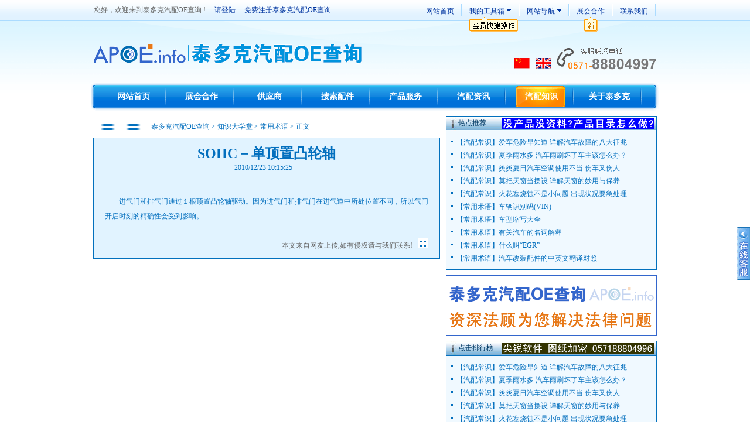

--- FILE ---
content_type: text/html
request_url: http://apoe.info/xt_show.asp?id=580
body_size: 15898
content:

<!DOCTYPE html PUBLIC "-//W3C//DTD XHTML 1.0 Transitional//EN" "http://www.w3.org/TR/xhtml1/DTD/xhtml1-transitional.dtd">
<html xmlns="http://www.w3.org/1999/xhtml">
<head>
<meta http-equiv="Content-Type" content="text/html; charset=utf-8" />
<title> 泰多克汽配OE查询 ，汽配出口推广专家</title>
<meta http-equiv="X-UA-Compatible" content="IE=7" />
<meta http-equiv="X-UA-Compatible" content="IE=EmulateIE7" />
<meta name="Robots" content="All">
<meta name="Keywords" content="TecDoc, 泰多克汽配OE查询 ,汽配, 汽配,汽配OE, 汽配OE,汽配OE资讯,OE资讯,汽车配件,汽配网站" />
<meta name="Description" content="TecDoc经过多年的努力与收集,现已收录近2800万汽配OE信息(含 各类品牌汽车近四十多年来的全车大部分零配件),致此用户只需登陆TecDoc 泰多克汽配OE查询 输入OE编号或原厂编号即可实时查询到相关产品通用车型,图片,尺寸等各项信息.同时TecDoc平台提供各类展示国人企业资讯机会,让 采购商第一时间点对点与企业密切合作. " />
<LINK href="css/share.css" type=text/css rel=stylesheet>
<LINK href="css/style_v1.css" type=text/css rel=stylesheet>
<SCRIPT src="js/jquery-1.4.2.min.js" type=text/javascript></SCRIPT>
<SCRIPT src="js/LeeSelect.js" type=text/javascript></SCRIPT>
<script language="JavaScript" type="text/javascript" src="js/imagerollover.js"></script>
</head>

<body>
<div id="top_bar">
<div id="top_bar_c">
<div id="userinfo">

您好，欢迎来到泰多克汽配OE查询 !<a href="login.asp">请登陆</a><a href="Registration.asp">免费注册泰多克汽配OE查询 </a>

</div>

<div id="toolsbar">
			<ul><a href="/">网站首页</a></ul>
			<ul class="line top_se_line"><u></u></ul>
			<ul class="top_se">
				<span id="hykjcz" class="tip" style="display: block;" onmouseover="this.style.display = 'none';addCookie('top_se_tip','true',7200)"></span>
				<h5><a href="center.asp">我的工具箱</a><span></span></h5>
				<p>
					<a href="Search.asp">搜索配件</a>
					<u></u>
					<a href="suppliers.asp">供应商</a>
					<a href="new.asp">汽配资讯</a>
					<a href="dxt.asp">汽配知识</a>
				</p>
				<s class="s_t"></s>
				<s class="s_b"></s>
			</ul>

			<ul class="line"><u></u></ul>
			<ul class="top_nn">
				<h5>网站导航<span></span></h5>
				<p>
					<span class="nn_team">
						<a href="proOE.asp" class="nn_title">产品与服务</a>
						<em>
							<a href="proOE.asp">OE查询系统</a>
							<a href="protecat.asp">汽配外贸智能系统</a>
							<a href="serweb.asp">广告推广服务</a>
							<a href="mulu.asp">电子目录制作</a>
							<a href="serqustion.asp">常见问题</a>
							<a href="sevvip.asp">套餐服务</a>
						</em>
					</span>
					<!--
					<span class="nn_team">
						<a href="javascript:void(0)" class="nn_title">供求信息</a>
						<em>
							<a href="gq.asp">供应信息</a>
							<a href="qg.asp">求购信息</a>
						</em>
					</span>
					-->
					<span class="nn_team">
						<a href="dxt.asp" class="nn_title">汽配知识</a>
						<em>
							<a href="xt_list.asp?id=13">常用术语</a>
							<a href="xt_list.asp?id=14">汽车原理及构造</a>
							<a href="xt_list.asp?id=15">汽配常识</a>
							<a href="xt_list.asp?id=16">汽配外贸外语</a>
							<a href="xt_list.asp?id=17">汽配外贸知识</a>
							<a href="xt_list.asp?id=18">营销培训</a>
							<a href="xt_list.asp?id=20">政策法规</a>
						</em>
					</span>
					<span class="nn_team">
						<a href="new.asp" class="nn_title">汽配资讯</a>
						<em>
							<a href="news_list.asp?id=2">综合资讯</a>
							<a href="news_list.asp?id=3">国外新闻</a>
						</em>
					</span>
					<span class="nn_team">
						<a href="cpy.asp" class="nn_title">关于我们</a>
						<em>
							<a href="cpy.asp">公司简介</a>
							<a href="adv.asp">我们的优势</a>
							<a href="honor.asp">商务合作</a>
							<a href="rct.asp">人才招聘</a>
							<a href="cnt.asp">联系我们</a>
							<a href="rule.asp">法律声明</a>
						</em>
					</span>
					<span class="nn_team no">
						<a href="sitemap.asp" class="nn_title">网站地图</a>
					</span>
				</p>
				<s class="s_t"></s>
				<s class="s_b"></s>
			</ul>
			<ul class="line"><u></u></ul>
			<ul>
			<span class="tip2" id="tip2" style="display: block;" onmouseover="this.style.display = 'none';addCookie('tip2','1',7200)"></span>
			<a href="exhibiton.asp">展会合作</a></ul>
			<ul class="line"><u></u></ul>
			<ul><a href="cnt.asp">联系我们</a></ul>
			<ul class="line"><u></u></ul>
	</div>
<!--/toolsbar-->
</div>
</div>

<script language="JavaScript" src="naboutimg/top_bar.js" type="text/javascript"></script>
<script language="javascript" type="text/javascript">
function addCookie(objName,objValue,objs){//添加cookie
	var str = objName + "=" + escape(objValue);
    if(objs > 0){//为0时不设定过期时间，浏览器关闭时cookie自动消失
     var date = new Date();
     var ms = objs*1000;
     date.setTime(date.getTime() + ms);
     str += "; expires=" + date.toGMTString();
    }
    document.cookie = str;
   }
   
getCookie = function(n){
	var c=document.cookie.match(new RegExp("(^| )"+n+"=([^;]*)(;|$)"));
	if(c==null){
		return false;
	}else{
		return c[2];
	}
}
	if (getCookie("top_se_tip")) {document.getElementById("hykjcz").style.display="none";}
	if (getCookie("tip2")=="1") {document.getElementById("tip2").style.display="none";}
</script>
<!--/top_bar--><div class="header">
<h1><a title="全球汽配OE资讯网" class="index_logo" href="/">TecDoc</a></h1>
<div class="kefu"></div>
<div class="language"><a href="en/index.asp" title="English" class="en"></a><a href="index.asp" title="中文版" class="cn"></a></div>
<a href="Registration.asp" target="_blank"><img src="images/zhuce.jpg" class="zhuce" alt="注册" /></a>
</div>
<!--/header-->

<!--navigation-->
<style type="text/css">
#pub_nav UL.left {WIDTH: 950px}
.search_box #chaxuntiaojian UL LI {PADDING-RIGHT: 10px; PADDING-LEFT: 10px; PADDING-BOTTOM: 3px; PADDING-TOP: 3px; BORDER-BOTTOM: #efefef 1px solid}
.search_box #chaxuntiaojian UL .li2 {BACKGROUND-COLOR: #0099ff;}
.zbnews_box UL.middle .toprow LI {HEIGHT: 70px;}
</style>

<div id="pub_nav">
<ul class="left">
  <li><a href="/">网站首页</a> </li>
  <li class="line"></li>
  <li><a href="exhibiton.asp">展会合作</a> </li>
  <li class="line"></li>
  <li><a href="suppliers.asp">供应商</a> </li>
  <li class="line"></li>
  <li><a href="search.asp">搜索配件</a> </li>
  <li class="line"></li>
  <li><a href="services.asp">产品服务</a> </li>
  <li class="line"></li>
  <li><a href="new.asp">汽配资讯</a> </li>
  <li class="line"></li>
  <li><a class=select href="dxt.asp">汽配知识</a></li>
<li class="line"></li>
  <li><a href="http://www.apoe.info/cpy.asp">关于泰多克</a></li>
  <li class="line"></li></ul></div><!--/navigation-->

<div class="blank9"></div>
<div class="con">
<div class="con_l">

<div class="path"><span class="logo"><a href="index.asp"><img height="27" width="87" src="images20101118/logo.png" alt="APOE.INFO"></a></span> <span class="crumb"><a href="index.asp"> 泰多克汽配OE查询 </a> >  <a href="dxt.asp">知识大学堂</a> > <a href="xt_list.asp?id=13">常用术语</a> > 正文</span></div>

<div class="con_c clearfix">
<h1 class="h1title">SOHC－单顶置凸轮轴</h1>
<div class="info">2010/12/23 10:15:25  &nbsp;  &nbsp;
   </div>
<div class="con_n">
<P>&nbsp;</P>
<P>进气门和排气门通过１根顶置凸轮轴驱动。因为进气门和排气门在进气道中所处位置不同，所以气门开启时刻的精确性会受到影响。</P>
<P>&nbsp;</P>
<a href="/"><img height="17" width="17" border="0" src="images20101118/s_logo.gif" alt="TecDoc" class="icon"></a><span class="wangy">本文来自网友上传,如有侵权请与我们联系!</span>
</div>


</div>

</div>
<div class="con_r">
<div class="con_rc">
<div class="con_rc_t"><a href="dxt.asp">热点推荐</a><a href="proOE.asp" target="_blank"><img src="clickad/x_jd2.gif" class="x_jd"/></a></div>
<div class="con_rc_c">

<ul>
      
       <li>【<a href="xt_list.asp?id=15">汽配常识</a>】<a href="xt_show.asp?id=3640">爱车危险早知道 详解汽车故障的八大征兆</a></li>

       <li>【<a href="xt_list.asp?id=15">汽配常识</a>】<a href="xt_show.asp?id=3651">夏季雨水多 汽车雨刷坏了车主该怎么办？</a></li>

       <li>【<a href="xt_list.asp?id=15">汽配常识</a>】<a href="xt_show.asp?id=3642">炎炎夏日汽车空调使用不当 伤车又伤人</a></li>

       <li>【<a href="xt_list.asp?id=15">汽配常识</a>】<a href="xt_show.asp?id=3641">莫把天窗当摆设 详解天窗的妙用与保养</a></li>

       <li>【<a href="xt_list.asp?id=15">汽配常识</a>】<a href="xt_show.asp?id=3638">火花塞烧蚀不是小问题 出现状况要急处理</a></li>

       <li>【<a href="xt_list.asp?id=13">常用术语</a>】<a href="xt_show.asp?id=3622">车辆识别码(VIN)</a></li>

       <li>【<a href="xt_list.asp?id=13">常用术语</a>】<a href="xt_show.asp?id=442">车型缩写大全</a></li>

       <li>【<a href="xt_list.asp?id=13">常用术语</a>】<a href="xt_show.asp?id=441">有关汽车的名词解释</a></li>

       <li>【<a href="xt_list.asp?id=13">常用术语</a>】<a href="xt_show.asp?id=564">什么叫“EGR”</a></li>

       <li>【<a href="xt_list.asp?id=13">常用术语</a>】<a href="xt_show.asp?id=578">汽车改装配件的中英文翻译对照</a></li>
 
</ul>

</div>
</div>

<div class="blank9"></div>
<a href="url.asp?str=www.zjblf.com%2fpeopleview.asp%3fid%3d1315%26bcg_id%3d126" target="_blank"><img src="clickad/x_5.gif" /></a>
<div class="blank9"></div>

<div class="con_rc">
<div class="con_rc_t"><a href="dxt.asp">点击排行榜</a><a href="url.asp?str=www.jianrui.cn" target="_blank"><img src="clickad/x_jd.gif" class="x_jd"/></a></div>
<div class="con_rc_c">

<ul>
      
       <li>【<a href="xt_list.asp?id=15">汽配常识</a>】<a href="xt_show.asp?id=3640">爱车危险早知道 详解汽车故障的八大征兆</a></li>

       <li>【<a href="xt_list.asp?id=15">汽配常识</a>】<a href="xt_show.asp?id=3651">夏季雨水多 汽车雨刷坏了车主该怎么办？</a></li>

       <li>【<a href="xt_list.asp?id=15">汽配常识</a>】<a href="xt_show.asp?id=3642">炎炎夏日汽车空调使用不当 伤车又伤人</a></li>

       <li>【<a href="xt_list.asp?id=15">汽配常识</a>】<a href="xt_show.asp?id=3641">莫把天窗当摆设 详解天窗的妙用与保养</a></li>

       <li>【<a href="xt_list.asp?id=15">汽配常识</a>】<a href="xt_show.asp?id=3638">火花塞烧蚀不是小问题 出现状况要急处理</a></li>

       <li>【<a href="xt_list.asp?id=13">常用术语</a>】<a href="xt_show.asp?id=3622">车辆识别码(VIN)</a></li>

       <li>【<a href="xt_list.asp?id=13">常用术语</a>】<a href="xt_show.asp?id=442">车型缩写大全</a></li>

       <li>【<a href="xt_list.asp?id=13">常用术语</a>】<a href="xt_show.asp?id=441">有关汽车的名词解释</a></li>

       <li>【<a href="xt_list.asp?id=13">常用术语</a>】<a href="xt_show.asp?id=564">什么叫“EGR”</a></li>

       <li>【<a href="xt_list.asp?id=13">常用术语</a>】<a href="xt_show.asp?id=578">汽车改装配件的中英文翻译对照</a></li>
 
</ul>

</div>
</div>
<div class="blank9"></div>
<a href="url.asp?str=www.jianrui.cn" target="_blank"><img src="clickad/x_2.gif" /></a>
</div>
</div>








<div class="clear12"></div>
<div id="rightnav">
<div id="rightnav2" style="width:0px;">
<div id="rightnav21">
<div id="right211"></div>
<div id="right212">
<div class="rightbot">客服时间：8:45--17:45</div>
<div class="rightbot"><a target="blank" href="tencent://message/?uin=1311466073&Site=APOE.INFO&Menu=yes"><img border='0' src='http://wpa.qq.com/pa?p=1:1311466073:1' alt='在线咨询' /></a> 客服QQ</div>

</div>
</div>
<div id="rightnav22"><img src="imagesr/bg_bo.gif" alt="TecDoc" /></div>
</div>
<div class="curtout" id="rightnav1"><a onClick="CloseKf();"><img src="imagesr/spacer.gif" alt="开关" width="23" height="90" border="0" /></a></div>
</div>


<script language="javascript" type="text/javascript">
var IsClose = true;
var BigInter;
var SmallInter;
var numInter = 20;
var InterTime = 6;
var maxWidth=200;
var minWidth=0;
var o =  document.getElementById("rightnav2");
var i = parseInt(o.style.width);
function CloseKf()
{
    if(IsClose)
    {
        IsClose = false;
        clearInterval(SmallInter);
		clearInterval(BigInter);
		BigInter = setInterval(Big,InterTime);
		document.getElementById("rightnav1").className = "curtclk";
    }
    else
    {
        clearInterval(SmallInter);
		clearInterval(BigInter);
		SmallInter = setInterval(Small,InterTime);
        document.getElementById("rightnav1").className = "curtout";
        IsClose = true;
    }
}
function Big()
{
    var sright = o.style.width;
    var right = sright.substring(0,sright.indexOf("px"));
    if(parseInt(right)<maxWidth)
	{
		i = parseInt(right);
		i += numInter;
		o.style.width=i+"px";
		if(i==maxWidth)
		    clearInterval(SmallInter);
	}
}
function Small()
{
    var sright = o.style.width;
    var right = sright.substring(0,sright.indexOf("px"));
	if(parseInt(right)>minWidth)
	{
		i = parseInt(right);
		i -= numInter;
		o.style.width=i+"px";
		if(i==minWidth)
			clearInterval(SmallInter);
	}
}
</script>
<div id="cfooter">
<div id="cfoot">
<p><a href="cpy.asp" target="_blank">公司简介</a> | <a href="adv.asp" target="_blank">我们的优势</a> | <a href="honor.asp" target="_blank">商务合作</a> | <a href="rct.asp" target="_blank">人才招聘</a> | <a href="cnt.asp" target="_blank">联系我们</a> | <a href="rule.asp" target="_blank">法律声明</a></p>
<p>Copyright &copy; 2026 泰多克汽配OE查询   <script type="text/javascript">
var _bdhmProtocol = (("https:" == document.location.protocol) ? " https://" : " http://");
document.write(unescape("%3Cscript src='" + _bdhmProtocol + "hm.baidu.com/h.js%3Fe2fae6714798eca3424bba0e8a49ca1f' type='text/javascript'%3E%3C/script%3E"));
</script></p>
<p>常年法律顾问  浙江金道律师事务所  江力律师  13958143533</p>


<div style="display:none;"><script src="http://s17.cnzz.com/stat.php?id=2447094&web_id=2447094&show=pic1" language="JavaScript"></script>
<p>汽配热门:<a href="http://www.apoe.info/" target="_blank"><b>泰多克汽配OE查询 </b></a> <a href="http://www.apoe.info/sitemap.html" target="_blank"><b>汽配</b></a> <a href="http://www.apoe.info/" target="_blank"><b>TecDoc</b></a> <a href="http://www.apoe.info/dxt.asp" target="_blank"><b>汽配OE</b></a> <a href="http://www.apoe.info/sitemap.html" target="_blank"><b>汽配OE</b></a> <a href="http://www.apoe.info/sitemap.html" target="_blank"><b>TecDoc</b></a> <a href="http://www.apoe.info/sitemap.html" target="_blank"><b>OE资讯</b></a> <a href="http://www.apoe.info/sitemap.html" target="_blank"><b>TecDoc</b></a> <a href="http://www.apoe.info/proOE.asp" target="_blank"><b>TecDoc</b></a></p></div>
</div>
</div>
 <div style="display:none">
 <script type="text/javascript">
var _bdhmProtocol = (("https:" == document.location.protocol) ? " https://" : " http://");
document.write(unescape("%3Cscript src='" + _bdhmProtocol + "hm.baidu.com/h.js%3F919b10f6de23d2ec2c235ecc90fc6d63' type='text/javascript'%3E%3C/script%3E"));
</script>
</div>
<!--/cfooter-->
</body>
</html>


--- FILE ---
content_type: text/css
request_url: http://apoe.info/css/share.css
body_size: 69783
content:
/*****************************************
	 Author:idea.龙
	 网站:http://www.chinatecdoc.com
	 时间:20100913 13:15
*****************************************/
* {margin:0px;padding:0px;border:0px;}
body { font-family:"宋体"; font-size:12px; color:#036FBE; background:#FFFFFF; line-height:160%;}
a:link,a:visited{text-decoration:none;font-size:12px;color:#036FBE;}
a:hover,a:active{text-decoration:underline;font-size:12px;color:#375320;}
.clear12{ clear:both; height:12px;}
.clearh0{ clear:both;}

li{list-style-type:none;}
ol,ul {list-style:none;} 
h1,h2,h3,h4,h5,h6 {font-size:12px; font-weight:normal;}
.fB{font-weight:bold;}
.fI{font-style: italic;}
.f12px{font-size:12px;}
.f14px{font-size:14px;}
.left{float:left;}
.right{float:right;}
.hidden{display:none;}
.clear {clear:both; height:0; overflow:hidden; display:block;}
.clearfix:after {clear:both; height:0; overflow:hidden; display:block; visibility:hidden; content:"."; }
.blank3 {clear:both; height:3px; overflow:hidden; display:block;}
.blank6 {clear:both; height:6px; overflow:hidden; display:block; font-size:0; line-height:0;}
.blank5 {clear:both; height:5px; overflow:hidden; display:block;}
.blank9 {clear:both; height:9px; overflow:hidden; display:block;}
.mtop5{ margin-top:5px;}
.zhongjian{ width:970px; margin:0 auto; min-height:200px; _height:200px;}

.clssMainRoll {
	FILTER: progid:DXImageTransform.Microsoft.Slide(slidestyle=SWAP,Bands=1); CURSOR: pointer
}


BODY {BACKGROUND: url(../naboutimg/body_bg.gif) repeat-x left 36px;}
.heardh{background:url(../naboutimg/body_bg.gif) repeat-x left 36px; clear:both; min-height:153px; _height:153px;}
.header {PADDING-RIGHT: 20px; PADDING-LEFT: 20px; BACKGROUND: url(../naboutimg/header_bg.gif) no-repeat left top; MARGIN: 0px auto 20px; WIDTH: 960px; PADDING-TOP: 27px; position:relative; clear:both;}
.header .tip3 {width:83px;height:25px;overflow:hidden;position:absolute;left:610px;top:23px;z-index:100003;background:url(../naboutimg/top_bar_pc.gif) no-repeat -409px top;display:none}
.header H1 {FLOAT: left}
.header H1 A {DISPLAY: block; BACKGROUND: url(../naboutimg/logo.gif) no-repeat; FLOAT: left}
.header A.index_logo {WIDTH: 290px; HEIGHT: 60px; display:block; overflow:hidden; text-indent:-999px;}
.header .kefu{ width:175px; height:41px; display:block; background:url(../images20101118/h_bg.png) no-repeat 0px -25px; position:absolute; right:15px; bottom:0px;}
.header .language{ width:175px; height:18px; position:absolute; right:200px; bottom:6px; overflow:hidden;}
.header .language a{ float:right;width:26px; height:18px; margin-left:10px;}
.header .language a.cn{ background:url(../images20101118/h_bg.png) no-repeat 0 0;}
.header .language a.hk{ background:url(../images20101118/h_bg.png) no-repeat -36px 0;}
.header .language a.en{ background:url(../images20101118/h_bg.png) no-repeat -72px 0;}
.header A.zj_logo {WIDTH: 290px; HEIGHT: 60px}
.header A.gy_logo {WIDTH: 290px; HEIGHT: 60px}
.header A.zj_logo {BACKGROUND: url(../naboutimg/logo_1.gif) no-repeat}
.header A.gy_logo {BACKGROUND: url(../naboutimg/logo_2.gif) no-repeat}
.search_box {MARGIN-TOP: 20px; FLOAT: right}
.search_box #chaxuntiaojian {BACKGROUND: url(../naboutimg/user_manage_img.gif) no-repeat}
.v4_search_key {BACKGROUND: url(../naboutimg/user_manage_img.gif) no-repeat}
.v4_search_button {BACKGROUND: url(../naboutimg/user_manage_img.gif) no-repeat}
.search_box #chaxuntiaojian {BACKGROUND-POSITION: 0px -114px; FONT-SIZE: 12px; Z-INDEX: 20; FLOAT: left; OVERFLOW: visible; WIDTH: 105px; POSITION: relative; HEIGHT: 42px}
.search_box #chaxuntiaojian UL {BORDER-RIGHT: #c8e7ff 1px solid; PADDING-RIGHT: 0px; BORDER-TOP: #c8e7ff 1px; DISPLAY: none; PADDING-LEFT: 0px; BACKGROUND: #f6fbff; LEFT: 5px; PADDING-BOTTOM: 0px; MARGIN: 0px; BORDER-LEFT: #c8e7ff 1px solid; WIDTH: 99px; PADDING-TOP: 0px; BORDER-BOTTOM: #c8e7ff 1px solid; LIST-STYLE-TYPE: none; POSITION: absolute; TOP: 32px}
.search_box #chaxuntiaojian UL LI {PADDING-RIGHT: 5px; PADDING-LEFT: 5px; PADDING-BOTTOM: 0px; line-height:20px;CURSOR: pointer; COLOR: #0a5499; PADDING-TOP: 0px; border-bottom:1px solid #c8e7ff;}
.search_box #chaxuntiaojian UL .li2 {BACKGROUND: #0a5499; COLOR: #fff}
.search_box #chaxuntiaojian SPAN {DISPLAY: block; PADDING-LEFT: 15px; WIDTH: 90px; CURSOR: pointer; COLOR: #0a5499; LINE-HEIGHT: 42px; HEIGHT: 42px}
.v4_search_key {BACKGROUND-POSITION: -105px -114px; PADDING-LEFT: 2px; FLOAT: left; PADDING-BOTTOM: 10px; WIDTH: 218px; COLOR: #ccc; BORDER-TOP-STYLE: none; PADDING-TOP: 15px; BORDER-RIGHT-STYLE: none; BORDER-LEFT-STYLE: none; HEIGHT: 17px; BORDER-BOTTOM-STYLE: none}
.v4_search_button {BACKGROUND-POSITION: -325px -114px; FLOAT: left; WIDTH: 75px; BORDER-TOP-STYLE: none; BORDER-RIGHT-STYLE: none; BORDER-LEFT-STYLE: none; HEIGHT: 42px; BORDER-BOTTOM-STYLE: none}
.header {MARGIN-BOTTOM: 8px; WIDTH: 960px; POSITION: relative; HEIGHT: 60px}
.header H1 A.index_logo {WIDTH: 463px;}


#pub_nav {PADDING-RIGHT: 0px; PADDING-LEFT: 0px; BACKGROUND: url(../naboutimg/nav_bg.gif) no-repeat left 10px; PADDING-BOTTOM: 0px; MARGIN: 0px auto; OVERFLOW: hidden; WIDTH: 970px; PADDING-TOP: 10px; HEIGHT: 48px; clear:both;}
#pub_nav UL.right {FLOAT: right; MARGIN: 12px 0px 0px; OVERFLOW: hidden; WIDTH: 300px; COLOR: #ffffff; HEIGHT: 25px}
#pub_nav UL.right A {COLOR: #fff600}
#pub_nav UL.right A:hover {TEXT-DECORATION: underline}
#pub_nav UL.right LI {PADDING-RIGHT: 22px; PADDING-LEFT: 0px; PADDING-BOTTOM: 0px; MARGIN: 0px; OVERFLOW: hidden; WIDTH: 278px; LINE-HEIGHT: 25px; PADDING-TOP: 0px; HEIGHT: 25px; TEXT-ALIGN: right}
#pub_nav UL.left {FLOAT: left; MARGIN: 0px 0px 0px 12px; OVERFLOW: hidden; WIDTH: 605px; HEIGHT: 42px}
#pub_nav UL.left LI {FONT-WEIGHT: 600; FONT-SIZE: 14px; FLOAT: left; OVERFLOW: hidden; WIDTH: 114px; COLOR: #ffffff; HEIGHT: 42px}
#pub_nav UL.left LI A {PADDING-RIGHT: 0px; DISPLAY: block; PADDING-LEFT: 0px; PADDING-BOTTOM: 0px; MARGIN: 0px 0px 0px 17px; OVERFLOW: hidden; WIDTH: 88px; COLOR: #ffffff; PADDING-TOP: 14px; HEIGHT: 42px; TEXT-ALIGN: center; font-size:14px;}
#pub_nav UL.left LI A:hover {PADDING-RIGHT: 0px; PADDING-LEFT: 0px; BACKGROUND: url(../naboutimg/nav_bg.gif) no-repeat -794px -157px; PADDING-BOTTOM: 0px; PADDING-TOP: 14px; text-decoration:none;}
#pub_nav UL.left LI A.select {PADDING-RIGHT: 0px; PADDING-LEFT: 0px; BACKGROUND: url(../naboutimg/nav_bg.gif) no-repeat -882px -157px; PADDING-BOTTOM: 0px; PADDING-TOP: 14px}
#pub_nav UL.left LI.line {BACKGROUND: url(../naboutimg/nav_bg.gif) no-repeat left -158px; WIDTH: 2px}


/******top_bar*******/
#top_bar1 {width:100%;height:51px;background:url(../naboutimg/top_bar_bg1.gif) repeat-x}
#top_bar {width:100%;height:36px;background:url(../naboutimg/top_bar_bg.gif) repeat-x}
#top_bar_c {width:960px;height:36px;margin:0 auto}
#top_bar a {color:#0035a0}
#top_bar a:hover {color:#ff4200}
#userinfo, #top_bar .toolsbar {height:24px;display:inline-block;margin-top:4px; padding-top:4px;}
#userinfo {float:left;color:#666}
#userinfo a {margin-left:15px}
#userinfo strong {color:#ff4200}
#userinfo .ml0{margin-left:0}
#toolsbar {float:right;position:relative;z-index:99998}
#toolsbar ul {float:left;margin:11px 12px 0 12px;height:24px;line-height:normal;display:inline;position:relative;z-index:99999}
#toolsbar ul.line {width:2px;height:20px;overflow:hidden;background:#fff;margin:7px 0 0 0}
#toolsbar ul.line u{display:block;width:1px;height:20px;overflow:hidden;background:#abdbff;}
#toolsbar ul h5 {color:#0035a0;font-weight:100;font-size:12px;cursor:pointer;position:relative;z-index:100002}
#toolsbar ul h5 span {width:7px;height:22px;overflow:hidden;background:url(../naboutimg/top_bar_pc.gif) no-repeat 0 top;display:inline-block;margin:0 0 -15px 4px}
#toolsbar ul p {display:none;position:absolute;z-index:100001;top:24px;left:0;background:#fff;border:1px solid #72c3ff;padding:3px 9px 6px 9px;overflow:hidden}
#toolsbar ul p a {display:block;margin:0;padding:2px 0 0 0;line-height:21px}
#toolsbar ul p u {width:100%;height:1px;background:#abdbff;display:block;overflow:hidden;margin:5px 0}
#toolsbar ul.select {margin:7px 2px 0 2px}
#toolsbar ul.select h5 {border:1px solid #72c3ff;border-bottom:none;background:#fff;padding:4px 9px 0 9px;height:20px}
#toolsbar ul.select h5 span {background-position:-45px top}
#toolsbar ul.select p {display:block;overflow:hidden}
#toolsbar ul s {border-right:2px solid #0a68ae;border-bottom:2px solid #0a68ae;display:none;text-decoration:none;position:absolute;z-index:100000;top:2px;filter:alpha(opacity=30);-moz-opacity:0.3;opacity:0.3}
#toolsbar ul.select s {display:block;zoom:1}
#toolsbar ul.top_se h5 {width:72px}
#toolsbar ul.top_se p {width:96px;height:102px}
#toolsbar ul.top_se .s_t,#toolsbar ul.top_se .s_b {width:89px;height:24px;left:2px}
#toolsbar ul.top_se .s_b {width:113px;height:110px;top:26px}
#toolsbar ul.top_se .tip {width:83px;height:25px;overflow:hidden;position:absolute;left:0;top:18px;z-index:100003;background:url(../naboutimg/top_bar_pc.gif) no-repeat -309px top;display:none}
#toolsbar ul.top_sh h5 {width:35px;background:url(../naboutimg/top_bar_pc.gif) no-repeat -88px 0px;padding-left:16px}
#toolsbar ul.select .top_sh_pic {background-color:#fff;background-position:-79px 4px;padding:4px 9px 0 25px}
#toolsbar ul.top_sh p {width:179px;height:42px;left:-128px}
#toolsbar ul.top_sh p input {float:left}
#toolsbar ul.top_sh p .top_text {width:120px;height:19px;overflow:hidden;margin:0;padding:4px 0 0 0;border:1px solid #ccc;font-size:12px;color:#666;margin-top:9px}
#toolsbar ul.top_sh p .top_buts {width:50px;height:25px;overflow:hidden;background:#ff5400;border:0;margin:9px 0 0 6px;padding:0;color:#fff;cursor:pointer}
#toolsbar ul.top_sh .s_t {width:68px;height:24px;left:2px}
#toolsbar ul.top_sh .s_b {width:197px;height:49px;top:28px;left:-127px}
#toolsbar ul.top_nn h5 {width:59px}
#toolsbar ul.top_nn p {width:178px;height:auto;left:-119px}
#toolsbar ul.top_nn p span.nn_team {display:block;width:100%;height:auto;overflow:hidden;border-bottom:1px solid #abdbff;padding:6px 0 5px 0}
#toolsbar ul.top_nn p span.no {border:none}
#toolsbar ul.top_nn p span a {float:left;margin-right:16px;display:inline;white-space:nowrap;padding:0}
#toolsbar ul.top_nn p span a.nn_title {font-size:12px;font-weight:600;width:100%; outline:none;}
#toolsbar ul.top_nn p span a.red_c{color:#FF0000}
#toolsbar ul.top_nn p span em {width:110%;display:block;text-decoration:none;font-style:normal;margin:0;padding:0;border:0;background:0}
#toolsbar ul.top_nn .s_t {width:76px;height:24px;left:2px;background:#ccc}
#toolsbar ul.top_nn .s_b {width:197px;height:250px;top:28px;left:-119px}
#toolsbar ul .tip2 {width:23px;height:25px;overflow:hidden;position:absolute;left:13px;top:18px;z-index:100003;background:url(../naboutimg/top_bar_pc.gif) no-repeat -194px top;display:none}
/******top_bar end*******/



.search_v1{width:960px; height:167px; margin:0 auto; position:relative;}
.search_v1 .m{ position:absolute; top:0px; left:-1px; width:50px; height:167px; overflow:hidden; text-indent:-9999px;}
.search_v1 .rt{ position:absolute; right:-1px; top:0px; width:6px; height:6px; overflow:hidden;}
.search_v1 .rb{ position:absolute; right:-1px; bottom:0px;_bottom:-1px; width:6px; height:6px; overflow:hidden;}
.search_v1 .s1{ width:918px; height:82px; float:right; margin-top:6px; display:block;}
.search_v1 .s1 li{ float:left; height:27px; width:276px; margin-left:16px; margin-top:10px;}
.search_v1 .s1 li span{ font-size:14px; font-weight:bold;}
.search_v1 .s1 li span.z1{ word-spacing:6px;}
.search_v1 .s1 li .ss{ width:129px; height:25px;font-size:12px; vertical-align:middle; line-height:25px; margin-left:1px; background:url(../images20101118/so_bg.jpg) no-repeat top left; padding-left:20px;}
.search_v1 .s1 li .sbtn{width:52px; height:27px;font-size:14px; font-weight:bold; line-height:27px; vertical-align:middle; cursor:pointer; margin-left:3px;}

.search_v1 .s2{ width:918px; height:73px; float:right; margin-bottom:6px;}
.search_v1 .s2 li{height:30px; width:830px; margin-top:6px; margin-left:16px;_margin-left:32px; line-height:30px; vertical-align:middle;}
.search_v1 .s2 li span{ font-size:14px; font-weight:bold;}
.search_v1 .s2 li .sel{ width:335px; height:27px;font-size:14px; vertical-align:middle; line-height:27px; margin-left:1px; padding:2px 1px 2px 5px;}
.search_v1 .s2 li .ss{ width:129px; height:25px;font-size:12px; vertical-align:middle; line-height:25px; margin-left:1px;background:url(../images20101118/so_bg.jpg) no-repeat top left; padding-left:20px;}
.search_v1 .s2 li .che{ width:25px; height:25px;font-size:25px; vertical-align:middle; line-height:25px; margin-left:2px;}
.search_v1 .s2 li .sbtn{width:52px; height:27px;font-size:14px; font-weight:bold; line-height:27px; vertical-align:middle; cursor:pointer; margin-left:3px;}


#login_v1{ width:962px; height:135px; margin:0 auto;}
#login_v1 .xt1{ width:313px; height:135px; float:left; position:relative; }
#login_v1 .xt2{ width:313px; margin-left:11px; height:135px; float:left; position:relative;}
#login_v1 .xt3{ width:313px; height:135px; float:right;position:relative;background:url(../img20110419/teccat_go.jpg) 0 0 no-repeat;}
#login_v1 .login_div{width:313px; height:135px;background:url(../images20101118/login_v1.png) no-repeat; position:absolute; overflow:hidden;}
#login_v1 .login_div .xt_d{ width:313px; height:4px; font-size:0px; overflow:hidden; display:block; background:url(../images20101118/login_v1.png) no-repeat 0 -260px; position:absolute; bottom:0px; left:0px;}
#login_v1 .login_div .jl{width:63px; height:62px;background:url(../images20101118/h_bg.png) no-repeat -109px -73px; position:absolute; top:-4px; right:-4px;}
#login_v1 .login_div .jl2{width:63px; height:62px;background:url(../images20101118/h_bg.png) no-repeat -4px -73px; position:absolute; top:-4px; right:-4px;}
#login_v1 .login_div .bt{height:18px; width:auto; position:absolute; top:10px; left:9px; font-size:14px; font-weight:bold; padding:4px 10px 4px 36px;}
#login_v1 .login_div ul{ width:230px; min-height:65px; _height:65px; position:absolute; top:60px; left:10px;}
#login_v1 .login_div ul li .in_n1,#login_v1 .login_div ul li .in_n2,#login_v1 .login_div ul li .in_n3{ height:24px; width:167px; line-height:24px; vertical-align:middle; color:#036FBF; padding-left:5px;}
#login_v1 .login_div ul li{ height:26px; line-height:26px; vertical-align:middle; margin-bottom:10px;}
#login_v1 .login_div ul li span.sp_3{ letter-spacing:2px;}
#login_v1 .login_div ul li span.sp_2{ letter-spacing:16px; padding:0;}
#login_v1 .login_div ul li .in_n1,#login_v1 .login_div ul li .in_n3{ margin-left:14px;}
#login_v1 .login_div ul li .in_n2{ *margin-left:14px;}
#login_v1 .login_div .btn_d{ width:59px; height:63px; background:url(../images20101118/h_bg.png) -114px -181px no-repeat; position:absolute; top:60px; right:9px; overflow:hidden; text-indent:-999px; cursor:pointer;}
#login_v1 .cur_1{ height:170px;}
#login_v1 .cur_3{ height:205px;}
#login_v1 .cur_2{ height:205px;_height:208px;}
#login_v1 .login_div ul li .in_n3{width:80px;}
#login_v1 .login_div .btn_dj{ width:59px; height:63px; background:url(../images20101118/h_bg.png) -4px -181px no-repeat; position:absolute; top:60px; right:9px; overflow:hidden; text-indent:-999px; cursor:pointer;}
.slep{ border:1px solid #C7C7C7;*margin-left:14px;}



#dh_div{height:197px; width:962px; margin:0 auto;}
#dh_div .dh_l{height:197px; width:637px; float:left;}
#dh_div .dh_r{height:197px; width:312px; float:right; background:#FFFFFF;}

.dh_r .ul_btn{312px; height:87px;}
.dh_r .ul_btn li{ width:151px; height:41px; font-size:14px; font-weight:bold;}
.dh_r .ul_btn li a{ padding:10px 10px 10px 50px; display:block; letter-spacing:5px;}
.dh_r .ul_btn li a:hover{ text-decoration:none;}
.dh_r .ul_btn li .a1{ background:url(../images20101118/h_bg.png) -127px -353px no-repeat;}
.dh_r .ul_btn li .a2{ background:url(../images20101118/h_bg.png) -127px -405px no-repeat;}
.dh_r .ul_btn li .a3{ background:url(../images20101118/h_bg.png) -127px -454px no-repeat;}
.dh_r .ul_btn li .a4{ background:url(../images20101118/h_bg.png) -127px -512px no-repeat;}



.dh_r .ul_btn li.m1{ background:url(../images20101118/h_bg.png) 0px -253px no-repeat;}
.dh_r .ul_btn li.m2{ background:url(../images20101118/h_bg.png) 0px -299px no-repeat;}


.hz_online{ width:310px; height:99px; border:1px solid #EAEAEA; background:#fff; overflow:hidden;}
.hz_online ul{ width:310px; height:30px;}
.hz_online ul li.l{height:23px; width:95px; background:url(../images20101118/m1.jpg) no-repeat left top; float:left;}
.hz_online ul li.r{height:23px; width:94px; border-left:1px solid #EAEAEA;background:url(../images20101118/m1.jpg) no-repeat left top; float:left;}
.hz_online ul li.cur{ background:none;}
.hz_online ul li{ padding:5px 10px 2px 50px; cursor:pointer;}
.hz_online div{ padding:5px;}
.hz_online div p{ line-height:20px;}
.hz_online div.cur{ display:block;}

#zhhz{ width:960px; min-height:72px; _height:72px;margin:0 auto; position:relative;}
#zhhz .s{ width:17px; height:17px; position:absolute; top:7px; right:8px; cursor:pointer;}
#zhhz .tip_s{ width:181px; height:22px; position:absolute; top:3px; right:30px; background:url(../images20101118/tip.gif) no-repeat; color:#333333; padding:2px 0px 0px 8px;}
.tab{ height:31px; clear:both;}
.tab li{ height:24px; float:left; color:#0370BF; font-weight:bold; cursor:pointer; padding:5px 9px 2px 9px;}
.tab li.cur{color:#CF1000;}

#zhhz div.cur{ display:block;}
#zhhz div ul li{ height:24px; width:480px; float:left; overflow:hidden;}
#zhhz div ul li p{height:24px; line-height:24px; vertical-align:middle; float:left; text-align:left;}
#zhhz div ul li p.zh{ width:256px; margin-left:8px;}
#zhhz div ul li p.sj{ width:100px;}
#zhhz div ul li p.dz{ width:100px;}
#zhhz div.h120{ height:72px; overflow:hidden;}



#jdhz{ width:960px; min-height:50px; _height:50px;margin:0 auto; position:relative; padding-bottom:6px;}
#jdhz .jdhz_c img{margin-left:12px; margin-top:8px;}
#zhad{ width:960px;height:176px;margin:0 auto; position:relative; overflow:hidden;}
#zhad .jdhz_c img{margin-left:6px; margin-top:7px;}
#zhad .cur{ display:block;}

#zsdxt{ width:960px;height:428px;margin:0 auto; position:relative; overflow:hidden;}
#zsdxt .more_zs{ padding:0px 7px 0px 7px;position:absolute; top:5px; right:8px; cursor:pointer;}
#zsdxt .c ul li{ height:198px; float:left;}
#zsdxt .c ul li.c1{ width:319px;}
#zsdxt .c ul li.c2{ width:320px;}
#zsdxt .c ul li.c3{ width:319px;}
#zsdxt .c ul li.c4{ width:320px;}

#zsdxt1{ width:960px;height:102px;margin:0 auto; position:relative; overflow:hidden;}
#zsdxt1 .more_zs{ padding:0px 7px 0px 7px;position:absolute; top:5px; right:8px; cursor:pointer;}
#zsdxt1 .c ul li{ height:198px; float:left;}
#zsdxt1 .c ul li.c1{ width:319px;}
#zsdxt1 .c ul li.c2{ width:320px;}
#zsdxt1 .c ul li.c3{ width:319px;}
#zsdxt1 .c ul li.c4{ width:320px;}

#zsdxt .c ul li p{ position:relative; height:25px; line-height:25px; padding-left:9px; vertical-align:middle; background:#FFF18F; text-align:left; font-weight:bold; color:##000066;}
#zsdxt .c ul li p span{ position:absolute; right:10px; top:0px; font-weight:normal; cursor:pointer;}
#zsdxt .c ul li ul{ height:168px; overflow:hidden; padding-top:5px;}
#zsdxt .c ul li ul li{ height:18px; width:310px; overflow:hidden; line-height:18px; vertical-align:middle; text-align:left;padding-left:9px;}
#zsdxt .c ul li p span.c_ff{ color:#0000FF; position:relative;font-weight:bold; cursor:auto; margin-left:9px;}

#zx_div{width:962px;margin:0 auto;height:165px;overflow:hidden;}
#zhzx{ width:475px;height:163px; float:left;position:relative; overflow:hidden;}
#gwxw{ width:475px;height:163px; float:right;position:relative; overflow:hidden;}

.zx_c div{ width:148px; height:120px; float:left; margin-left:8px; margin-top:8px;}
.zx_c div img{ border:1px solid #BACDDE;}
.zx_ul{ float:left; margin-left:8px; margin-top:7px; width:300px;}
.zx_ul li{ line-height:20px; background:url(../images20101118/d.gif) no-repeat 0px 8px; padding-left:10px;}
.zx_ul li a{ float:left;}
.zx_ul li span{ float:right;}

.scrlCtrl{ text-align:center; position:absolute; top:7px; right:8px;}
.scrlCtrl ul{ display:inline-block; *display:inline; zoom:1; margin:0 15px;}
.scrlCtrl li{ display:inline-block; *display:inline; zoom:1; width:13px; height:16px; cursor:pointer; background:url(../images20101118/bg13.png) no-repeat 2px 4px;}
.scrlCtrl .active{ background:url(../images20101118/bg13.png) no-repeat -11px 4px;}
.scrlPrev,.scrlNext{ display:inline-block; width:20px; height:16px; background:url(../images20101118/bg14.png) no-repeat;}
.scrlPrev{ background-position:0 0;}
.scrlPrev:hover{ background-position:0 -36px;}
.scrlNext{ background-position:0 -18px;}
.scrlNext:hover{ background-position:0 -54px;}


.con{ width:962px; min-height:400px; _height:400px; margin:0 auto;} 
.con_r{ width:360px; min-height:100px; _height:100px; float:right;} 
.con_l{ width:592px; min-height:100px; _height:100px; float:left;} 
.path {background:#fff; height:37px; line-height:37px;}
.path .logo {margin:5px 9px 0 3px; float:left;}
.path .crumb { float:left;}
.con_c{ min-height:100px; _height:100px; padding:12px 19px 9px; text-align:left;}
.con_c .h1title{ font-size:24px; clear:both; line-height:28px; font-weight:bold; text-align:center;}
.con_c .info{ line-height:21px; text-align:center; clear:both;}
.con_c .con_n{ line-height:25px; margin-top:10px;}
.con_c .con_n p{ text-indent:24px;}
.con_c a{ text-decoration:underline;}
.con_c .icon{ float:right;}

.con_rc{ min-height:100px; _height:100px;}
.con_rc_t{ height:23px; padding-left:20px; padding-top:2px; position:relative;}
.con_rc_t .x_jd{ position:absolute; right:3px; top:2px;}
.con_rc_t a{ color:#023A64;}
.con_rc_c ul{padding:8px;}
.con_rc_c ul li{ padding-left:9px; background:url(../images20101118/d.gif) no-repeat 0px 8px; line-height:22px;}

.con_c ul{padding:8px; background:url(../images20101118/line02.gif) repeat-x bottom;}
.con_c ul li{ padding-left:9px; background:url(../images20101118/d.gif) no-repeat 0px 8px; line-height:22px;}
.con_c ul li a{ text-decoration:none;}
.con_c ul.nobg{ background:none;}

.fengye{ clear:both; text-align:center;}
.fengye a{ border:1px solid #0270BD; padding:2px 3px 2px 3px; margin-right:5px; background:#FFFFFF;text-decoration:none;}
.fengye span{ margin-right:5px;}

.dxt_t{ clear:both;}
.dxt_t .d_logo{ float:left;}
.dxt_t h1{ float:left; font-size:14px; font-weight:bold; padding-left:10px; color:#0270BE;}
.dxt_t .more{ float:right;}






#cfooter{ width:100%; border-top:2px solid #1F97E5; min-height:30px; _height:30px;}
#cfoot{width:960px; height:80px; clear:both; font-size:12px; font-family:"宋体"; color:#036FBE; line-height:20px; text-align:center; padding-top:20px; margin:0 auto;}
#cfoot p{font-size:12px; font-family:"宋体"; color:#036FBE; display:block; width:960px;}
#cfoot a{ font-size:12px; font-family:"宋体"; color:#036FBE;}
#cfoot a:hover{ font-size:12px; font-family:"宋体";color:#036FBE;}

#QQ_Full{ width:962px; height:368px; margin:0 auto;}
#dj_n{ background:url(../clickad/dj_n.gif) no-repeat; width:962px; height:80px; margin:0 auto;}
.title {width:928px; height:35px; line-height:35px; clear:both; background:url(../reg/btn.gif) repeat-x 0 -370px; border-top:1px solid #cad6df; padding:0 15px; margin:0 auto; font-size:14px; font-weight:bold; color:#333; border-left:1px solid #CAD6DF;border-right:1px solid #CAD6DF;}
.reg_table{ width:960px; margin:0 auto; border:solid 1px #CAD6DF; margin-top:0px; margin-bottom:10px;}
.reg_table td{ vertical-align:middle; border-bottom:solid 1px #FFFFFF; background:#F3F8FB; height:40px; text-align:left;}
.reg_table th{ width:120px;text-align:right;font-family:Times New Roman;font-size:13px;font-weight:normal;background:#F3F8FB;line-height:150%;border-right:solid 1px #fff;border-bottom:solid 1px #fff;}
.reg_table th span{color:green;padding-right:5px;}
.reg_td1{ width:58%;}
.reg_td1 input{ width:90%; margin-left:8px; height:23px; border:1px #CAD6DF solid; vertical-align:middle; line-height:23px; font-size:15px; padding-left:3px;}
.reg_td1 .input5{ width:10%; margin-left:8px; height:23px; border:0px #CAD6DF solid; vertical-align:middle; line-height:23px; font-size:15px; padding-left:3px;}
.reg_e{ width:290px; height:23px; border:0px #FF0000 solid; background-color:#F3F8FB; line-height:23px; vertical-align:middle; text-align:left;}
.reg_err{ width:290px; height:23px; border:1px #FF0000 solid; background-color:#FFCECE; line-height:23px; vertical-align:middle; text-align:left; padding-left:10px;}
.reg_ok{ width:290px; height:23px; border:1px #55B6FD solid; background-color:#DDF0FF; line-height:23px; vertical-align:middle; text-align:left; padding-left:10px;}
.reg_td1 select{width:80%; margin-left:8px; height:23px; border:1px #CAD6DF solid; vertical-align:middle; line-height:23px; font-size:15px; padding-left:3px;}
.yzmimg{ vertical-align:middle; margin-left:10px;}
.anniu_zc{ width:962px; margin:0 auto;margin-top:5px; text-align:center;}
.btn_submit {width:95px;height:28px;line-height:28px;text-align:center;margin-top:10px;background:url(../reg/btn.gif) no-repeat 0 -82px;font-size:14px;font-weight:bold;color:#fff;text-decoration:none;border:0;cursor:pointer;}
.xieyi{ text-align:left; border:1px solid #CAD6DF; padding:10px; line-height:20px; margin-top:10px;}
.xieyi p{ text-indent:24px;}


/****产品服务****/
.bn1127{ width:962px; height:50px; margin:0 auto;}
#main_fw{ width:960px; min-height:100px; _height:100px; border:1px solid #CECED6; background: url(../images20101127/m_bg.jpg) repeat-y; margin:0 auto; padding-bottom:10px;}
#main_fw .fw_life{ width:211px; min-height:100px; _height:100px; float:left;}
#main_fw .fw_right{ width:748px; min-height:100px; _height:100px; float:right;}
.fw_life .fw_t{ height:37px; background:url(../images20101127/title.jpg) no-repeat;}
.fw_life .fw_cd{margin-top:5px; clear:both;}
.fw_life .fw_cd li{ height:26px; background:url(../images20101127/cd_bg.jpg) no-repeat; margin-top:5px; text-align:right; padding-right:30px; line-height:26px; vertical-align:middle;}
.fw_life .fw_dh{margin-top:5px;height:70px; background:url(../images20101127/dh.jpg) no-repeat; margin-top:20px;}
.fw_blue{ color:#000099; padding-left:10px;}

.fw_right .cur{ display:block;}
.fw_nr{ padding:5px; line-height:25px; background:url(../images20101127/cd1.gif) no-repeat 460px 30px;}
.fw_nr .tt{ color:#0033CC; font-size:14px; font-weight:bold;}
.fw_nr .jj{ color:#FF0000; font-size:14px; font-weight:bold; padding-left:30px;}
.fw_nr .zs{ float:left; border:1px dashed #006699; background:#FFFFCC; padding:5px; clear:both;}
.fw_nr .gp{clear:both; margin-top:20px;}
.fw_720{ width:720px;}

.topbor{ border-top:1px solid #BACDDE;}
.fw_nr2{ padding:5px; line-height:25px;}
.fw_nr2 p{ text-indent:24px;}


#tecsouru{ line-height:29px;}
#tecsouru p{ font-size:13px;color:#0069c0; width:720px; margin:0 auto; line-height:29px; margin-top:0px; margin-bottom:0px;}
#tecsouru p span{ font-weight:bold; color:#e95d0f;}
.nobg{ background:none;}



#vipmain{ height:533px; width:747px;}
#vipmain ul{ width:350px; float:left; height:190px; font-size:12px; margin-top:28px; margin-left:15px;}
#vipmain li{ height:20px; line-height:20px; vertical-align:middle; padding-left:5px; margin-top:6px; color:#656565;}
#vipmain p{ height:23px; line-height:27px; vertical-align:bottom; background:url(../nimages/jz.gif) no-repeat; padding-left:30px; font-size:14px; font-weight:800; color:#0285E5; margin-bottom:10px;}
#vipmain span{ margin-right:9px;}
#vipmain p.jphy5{background: url(../nimages/jphy.gif) no-repeat; background-position:0px 2px;color:#E95D0F;padding-left:36px;}

.fw_lc p{border:1px dashed #0270BD; background:#FFFF00; padding:2px 5px 2px 5px; margin:0 auto; clear: both;}
.fw_lc span{margin:0 auto; clear:both;}
.fw_lc .lc_img{margin:0 auto; margin-left:95px;}
.fw_lc .fw_720{ width:720px; margin-left:3px;*margin-left:8px;_margin-left:4px;}

#exhimain{ width:962px; min-height:300px; _height:300px; margin:6px auto 0; clear:both;}
#exhimain a:link,#exhimain a:visited{color:#0000FF;}
#exhimain a:hover,#exhimain a:active{color:#0000FF;}


#exhimain1{ width:219px;min-height:300px; _height:300px;float:left; }
#exhimain2{ width:514px;min-height:300px; _height:300px; float:left; margin-left:5px; }
#exhimain4{ width:693px;min-height:300px; _height:300px; float:left;}
#exhimain3{ width:218px;min-height:300px; _height:300px; float:right; border-left:1px dashed #CCCCCC; }
.exhi_left{ width:217px; height:24px; border:1px solid #92B8CD; overflow:hidden;}
.exhi_left p{ width:205px; height:24px; background:url(../nimages/bg_title.jpg) repeat-x; font-family:"宋体"; font-size:12px; font-weight:800; color:#16387C; padding-left:12px; padding-top:6px;}
.exhi_left2{width:207px; min-height:50px; _height:50px;border:1px solid #92B8CD; margin-top:5px; font-family:"宋体"; font-size:12px; line-height:20px; padding:5px;}
.exhi_left2 em{ color:#0000FF; font-weight:800; font-style: normal;}

.exhi_cen{width:512px; min-height:50px; _height:50px;border:1px solid #92B8CD;font-family:"宋体"; font-size:14px; line-height:25px;font-weight:800; color:#003366;}
.exhi_cen p{ width:500px; height:25px; background:url(../nimages/bg_title.jpg) repeat-x; font-family:"宋体"; font-size:12px; font-weight:800; color:#16387C; padding-left:12px; padding-top:0px;}
.exhi_cen div{ padding:0px 5px 3px 5px; position:relative;}
.exhi_cen div img{ position:absolute; right:3px; top:3px; border:#CCCCCC solid 1px; width:205px; height:113px;}
.exhi_cen em{ font-size:15px;font-weight:800; color:#0000FF;font-style: normal;}

.exhi_cen2{width:512px; min-height:50px; _height:50px;border:1px solid #92B8CD;font-family:"宋体"; font-size:12px; color:#006600; margin-top:5px;}
.exhi_cen2 p{ width:500px; height:25px; background:url(../nimages/bg_title.jpg) repeat-x; font-family:"宋体"; font-size:12px; font-weight:800; color:#16387C; padding-left:12px; padding-top:6px;}
.exhi_cen2 p a{ margin-left:410px;}
.exhi_cen2 dl{ width:502px; margin:0 auto; line-height:25px;}
.exhi_cen2 dt{ float:left; width:486px; background:url(../nimages/jdot.jpg) no-repeat; padding-left:15px; background-position:0px 9px;_background-position:0px 6px;}
.exhi_cen2 dt img{ margin-left:8px;}
.exhi_cen2 dd{ float:left; width:86px;font-weight:800;}
.exhi_cen2 dt .tj1{font-weight:800;}

#exhimain3 .tec_lj{ float:right; width:216px;}
#exhimain3 .tec_lj img{ display:block;  margin:0 auto;margin-bottom:6px;}

.exhi_right{ width:214px; height:24px; border:1px solid #92B8CD; overflow:hidden; float:right;}
.exhi_right p{ width:202px; height:24px; background:url(../nimages/bg_title.jpg) repeat-x; font-family:"宋体"; font-size:12px; font-weight:800; color:#16387C; padding-left:12px; padding-top:6px;}
.exhidl_right{ width:216px; float:right; font-size:12px; font-family:"宋体"; color:#003399; margin-top:4px;}
.exhidl_right dt{ float:left; width:68px; min-height:19px; _height:19px; border:1px solid #92B8CD; margin-top:2px; text-align:right; line-height:19px; vertical-align:middle; padding-right:5px;}
.exhidl_right dd{ float:right;width:132px; min-height:19px; _height:19px; border:1px solid #92B8CD; margin-top:2px;line-height:19px; vertical-align:middle; padding-left:5px;}
.exhidl_right dt.h8{ line-height:57px;}

.exhi_left3{ width:219px; margin-top:5px; min-height:80px; _height:80px;}

.exhi_cen4{width:777px; min-height:50px; _height:50px;border:1px solid #92B8CD;font-family:"宋体"; font-size:12px; color:#0000CC; margin-bottom:5px;}
.exhi_cen4 p{ width:765px; height:25px; background:url(../nimages/bg_title.jpg) repeat-x; font-family:"宋体"; font-size:12px; font-weight:800; color:#16387C; padding-left:12px; padding-top:6px;}
.exhi_cen4 p a{ margin-left:410px;}

.exhi_cen4 dl{ width:767px;line-height:25px; margin:0 auto;font-weight:800;}
.exhi_cen4 dt{ float:left; width:416px;  background:url(../nimages/jdot.jpg) no-repeat;padding-left:19px; background-position:0px 8px;_background-position:0px 6px;}
.exhi_cen4 dt img{ margin-left:8px;}
.exhi_cen4 dd{ float:left; width:163px; text-align:left; }
.exhi_cen4 dt .tj1{font-weight:800;}
.exhi_cen4 dd.d1{ color:#006600;}
.exhi_cen4 dd.d2{ color:#006600}

.exhi_cen4 table{margin:0 auto;font-weight:800; width:777px;}
.exhi_cen4 table tr:hover td,th{background-color:#D9E7EE; }
.exhi_cen4 table td.d1{width:447px; height:26px; background-image:url(../nimages/jdot.png); background-repeat:no-repeat; background-position:6px 9px; padding-left:23px;}
.exhi_cen4 table td.d2{width:180px;height:26px; color:#663366; }
.exhi_cen4 table td.d3{width:150px;height:26px; color:#006699; }



.exhi_cen5{width:736px; min-height:50px; _height:50px;border:1px solid #92B8CD;font-family:"宋体"; font-size:12px; color:#0000CC; margin-bottom:5px; padding-bottom:8px;}
.exhi_cen5 p.bt{ width:724px; height:25px; background:url(../nimages/bg_title.jpg) repeat-x; font-family:"宋体"; font-size:12px; font-weight:800; color:#16387C; padding-left:12px; padding-top:6px;}
.exhidl_cen{ width:709px;font-size:12px; font-family:"宋体"; color:#003399; margin-top:4px; margin:0 auto; margin-top:15px;}
.exhidl_cen dt{ float:left; width:100px; min-height:19px; _height:19px; border:1px solid #92B8CD; margin-top:2px; text-align:right; line-height:19px; vertical-align:middle; padding-right:5px;}
.exhidl_cen dd{ float:right;width:589px; min-height:19px; _height:19px; border:1px solid #92B8CD; margin-top:2px;line-height:19px; vertical-align:middle; padding-left:5px;}
.exhi_cen5 h2{text-align:center; font-size:17px; margin-top:9px;}
.exhi_cen5 .time{font-size:12px; text-align:center; margin-top:9px;}
.exhi_cen5 .exhi_mcon{min-height:200px; _height:200px; width:709px; margin:15px auto 0; line-height:20px;}
.exhi_cen5 .exhi_mcon p{ font-size:12px;}
.exhi_cen5 .fanhui{ text-align:right;}

.exhi_cen6{width:736px; min-height:50px; _height:50px;border:1px solid #92B8CD;font-family:"宋体"; font-size:12px; color:#0000CC; margin-bottom:5px;}
.exhi_cen6 p{ width:724px; height:25px; background:url(../nimages/bg_title.jpg) repeat-x; font-family:"宋体"; font-size:12px; font-weight:800; color:#16387C; padding-left:12px; padding-top:6px;}
.exhi_cen6 table{margin:0 auto;width:736px;}
.exhi_cen6 table tr:hover td,th{background-color:#D9E7EE; }
.exhi_cen6 table td.d1{width:656px; height:26px; background-image:url(../nimages/jdot.png); background-repeat:no-repeat; background-position:6px 9px; padding-left:23px;}
.exhi_cen6 table td.d2{width:80px;height:26px; color:#663366;}
.exhi_cen6 table td .tj1{font-weight:800;}
.exhi_cen6 table td img{ margin-left:8px;}


#gy_main{ width:962px; margin:0 auto; min-height:200px; _height:200px;}
#gy_main .gy_left{width:772px; float:left; min-height:200px; _height:200px;}
#gy_main .gy_right{width:182px; float:right; min-height:200px; _height:200px;}
.rmad{ border:1px solid #CCCCCC; background:url(../images20101127/rmad_bg.jpg) repeat-y; height:145px; position:relative;}
.rmad_hot{ position:absolute; top:-1px; left:-1px;}
.rmad .rm_tt{padding-left:50px; clear:both;}
.rmad .rm_tt a{font-weight:normal; float:right; color:#0000FF;}
.rmad .rm_tt span{ float:left; font-family:"宋体"; font-size:17px; color:#F96301; font-weight:bold;}
.rmad .rm_nr{ clear:both;  height:115px; overflow:hidden; margin-top:25px; *margin-top:8px;padding-left:25px;}
.rmad .rm_nr .rml{ float:left; width:340px; overflow:hidden;}
.rmad .rm_nr .rml .rcp{ float:left; padding:2px; border:1px solid #D9D9D9;}
.rmad .rm_nr .rml p{ float:left; margin-left:5px; width:228px; line-height:15px;}
.kongw50{ float:left; width:40px; height:115px;}


.gy_right .rad_bg{ border:1px solid #ccc; background:#F6F6F6; min-height:200px; _height:200px; text-align:center; padding:0px 5px 10px 5px;}
.gy_right .rad_bg .i_ad{ clear:both; border:1px solid #ccc; margin-top:5px;}


.gy_list{ border:1px solid #ccc; background:#FFFFF0; min-height:200px; _height:200px;}
.mlist{min-height:120px; _height:120px; padding:5px 15px 5px 15px; border-bottom:1px dashed #ccc; clear:both;}
.m_nobb{border-bottom:0px dashed #ccc;}
.mlist .y1{ float:left; background:#FFFFFF; border:1px solid #DFDFDF; width:100px; height:100px;}
.mlist .y1{display:table-cell;vertical-align:middle;text-align:center;*display:block;*font-size:87px; /*此处的font-size为height除以1.14 */overflow:hidden;}
.mlist .y1 img{_width:expression(this.width>100? 100:true); max-width:100px;_height:expression(this.height>100? 100:true); max-height:100px;vertical-align:middle;}
.mlist .y2{float:left; width:260px; min-height:10px; _height:10px;  margin-left:20px; line-height:17px;}
.mlist .y3{float:left; width:170px; min-height:10px; _height:10px; margin-left:20px; line-height:17px; vertical-align:middle;}
.mlist .y3 img{ margin-right:5px;}
.mlist .y4{float:left; width:150px; min-height:10px; _height:10px; margin-left:10px;*margin-left:20px; line-height:17px; vertical-align:middle;}
.mlist .y4 img{ margin-right:5px;}

.fengye2{ clear:both; text-align:center;padding:7px;}
.fengye2 a{ border:1px solid #ccc; padding:5px;  margin-right:5px; background:#FFFFFF;text-decoration:none;margin-right:5px; cursor:pointer;}
.fengye2 a.cur{background:#FFFFCA;}



/****搜索配件****/
.box{ width:962px; margin:0 auto; position:relative; min-height:500px; *height:500px;}
.topSearch{ background:url(../images/searchTopBg.gif) repeat-x; height:372px; padding-top:3px;}
.set{ width:941px; height:18px; margin:0 auto; background:#434343;font-size:12px; color:white; position:relative; padding-top:6px; padding-left:6px;}
.set input{ position:absolute; margin-top:0px; *margin-top:-5px; margin-right:20px;}
.code{ width:960px; height:122px; background:url(../images20101127/codeBg.jpg); margin:0 auto; margin-top:5px;}
.text{ width:153px; height:18px; border:1px solid #dcdcdc;margin-top:10px; margin-bottom:10px; padding-top:2px; float:left;}
.codeSearch{ width:155px; float:left; margin-top:20px;}
.codeSearch h3{ color:#0270be; font-size:13px; font-weight:bold;}
.code1{ margin-left:15px;_margin-left:5px;}
.code1 .text{*margin-left:-15px;_margin-left:-5px;}
.code2{ margin-left:50px;}
.code2 .text{*margin-left:-50px;}
.code3{ margin-left:30px;}
.code3 .text{ *margin-left:-30px;}
.code4{ margin-left:40px;}
.code4 .text{ *margin-left:-40px;}
.code5{ margin-left:35px;}
.code5 .text{ *margin-left:-35px;}
.model{ width:950px; height:70px; border:1px solid #bdbdbd; margin:0 auto; margin-top:15px;}
.model h3{color:#0270be; font-size:13px; float:left; margin-top:13px; margin-left:5px; font-weight:bold;}
.model select{ width:860px; margin-left:10px; margin-top:10px;}

.other{margin-top:14px;}
.otherSearch{ width:222px; height:119px; float:left; display:inline; margin-left:14px; margin-right:14px; background:url(../images/line.png) no-repeat right;}
.otherSearch h3{ width:208px; height:21px; background:url(../images/otherBg.png); font-size:13px; color:white; padding-top:3px; padding-left:5px; font-weight:bold;}
.otherSearch select{ display:block; margin-top:8px; width:193px;}
.otherSearch .text{width:193px; position:relative; *left:4px; margin-top:8px; margin-bottom:8px;}

.otherSearch1{ width:342px; height:119px; float:left; display:inline;font-size:13px; margin-left:14px; margin-right:14px; background:url(../images/line.png) no-repeat right;}
.otherSearch1 h3{ width:208px; height:21px; background:url(../images/otherBg.png); font-size:13px; color:white; padding-top:3px; padding-left:5px; font-weight:bold;}
.otherSearch1 h5{color:#0270be; font-size:13px; float:left; margin-top:8px; padding-bottom:5px; font-weight:bold;}
.otherSearch1 select{ display:block; margin-top:8px; width:193px;}
.otherSearch1 .text{width:343px; font-size:13px; position:relative; *left:4px; margin-top:8px; margin-bottom:8px;}
.bgNone{ background:none;}
.input_s7{ width:200px; float:left; height:18px; border:1px solid #336699;}

#rightnav {z-index:999;position:fixed;bottom:160px;right:0;_position:absolute;_top: expression(documentElement.scrollTop + documentElement.clientHeight-this.offsetHeight-60);overflow:visible; height:172px; width:225px;}

/****广告区****/
.ad_m1{ width:960px; height:148px; border:1px solid #BACDDE; margin:0 auto;}
.ad_962_80{ width:962px; height:80px; margin:0 auto;}

.more_r{ position:absolute; top:5px; right:5px;}



/****循环切换****/
.mod-left {BORDER-RIGHT: #BACDDE 1px solid;BORDER-TOP: #BACDDE 1px solid;margin:0 auto;BORDER-LEFT: #BACDDE 1px solid;WIDTH: 960px;BORDER-BOTTOM: #BACDDE 1px solid}
.mod-left H2 {
	PADDING-RIGHT: 0px;
	PADDING-LEFT: 0px; 
	PADDING-BOTTOM: 0px; 
	MARGIN: 0px; 
	PADDING-TOP: 0px;
	COLOR: #1c2c58
}


.sildPic-Article-QQ .cnt A:visited {
	COLOR: #0b3b8c
}

.bottom-Article-QQ .hd {
	BACKGROUND: #fafafa; WIDTH: 100%; LINE-HEIGHT: 28px; BORDER-BOTTOM: #d8d8d8 1px solid; HEIGHT: 28px; position:relative;
}
.bottom-Article-QQ H2 {
	FONT-SIZE: 14px; TEXT-INDENT: 17px
}
.bottom-Article-QQ .bd {
	PADDING-LEFT: 6px; PADDING-BOTTOM: 10px; WIDTH: 954px; PADDING-TOP: 10px; height:128px;
}
.bottom-Article-QQ LI {
	FLOAT: left; WIDTH: 318px; LINE-HEIGHT: 21px; TEXT-ALIGN: left
}
.bottom-Article-QQ .haveTab {
	OVERFLOW: visible; POSITION: relative
}
.bottom-Article-QQ .haveTab H2#h2One {
	BORDER-RIGHT: #d8d8d8 1px solid; PADDING-RIGHT: 20px; LEFT: 0px; CURSOR: pointer; POSITION: absolute; TOP: 0px
}
.bottom-Article-QQ .haveTab H2#h2Tow {
	BORDER-RIGHT: #d8d8d8 1px solid; PADDING-RIGHT: 20px; LEFT: 94px; CURSOR: pointer; POSITION: absolute; TOP: 0px
}
.bottom-Article-QQ .haveTab .select {
	BACKGROUND: #fff; BORDER-BOTTOM: #fff 1px solid
}
.bottom-Article-QQ .block {
	DISPLAY: block
}
.bottom-Article-QQ .none {
	DISPLAY: none
}

.sildPic-Article-QQ H2 {
	FLOAT: left
}
.sildPic-Article-QQ .hd {
	BACKGROUND: #fafcff
}
.sildPic-Article-QQ .bd {
	BACKGROUND: #fafcff
}
.sildPic-Article-QQ .sildPicBar {
	DISPLAY: inline; FLOAT: right; OVERFLOW: hidden; WIDTH: 86px; MARGIN-RIGHT: 18px; PADDING-TOP: 6px; ZOOM: 1; HEIGHT: 22px; position:absolute; top:0px; right:0px;
}
.sildPic-Article-QQ .pre {
	DISPLAY: inline; BACKGROUND: url(../jd_ad/xixi.png) no-repeat -151px -60px; FLOAT: left; WIDTH: 20px; CURSOR: pointer; MARGIN-RIGHT: 8px; HEIGHT: 15px
}
.sildPic-Article-QQ .next {
	BACKGROUND: url(../jd_ad/xixi.png) no-repeat -151px -131px; FLOAT: right; WIDTH: 20px; CURSOR: pointer; HEIGHT: 15px
}
.sildPic-Article-QQ .sildPicBar LI {
	MARGIN-TOP: 5px; DISPLAY: inline; BACKGROUND: url(../jd_ad/xixi.png) no-repeat -165px -112px; FLOAT: left; MARGIN-LEFT: 3px; WIDTH: 6px; CURSOR: pointer; HEIGHT: 6px
}
.sildPic-Article-QQ .sildPicBar LI.select {
	BACKGROUND: url(../jd_ad/xixi.png) no-repeat -165px -86px
}
.sildPic-Article-QQ .bd {
	PADDING-LEFT: 6px; BACKGROUND:#FAFCFF; PADDING-BOTTOM: 0px; WIDTH: 954px; PADDING-TOP: 5px
}
.sildPic-Article-QQ .cnt-wrap {
	/*OVERFLOW: hidden; WIDTH: 624px; ZOOM: 1; HEIGHT: 162px*/
	OVERFLOW: hidden; WIDTH: 954px; ZOOM: 1; HEIGHT: 316px
}
.sildPic-Article-QQ .cnt {
	WIDTH: 2862px;
}
.sildPic-Article-QQ LI {
	FLOAT: left; WIDTH: 321px; margin-bottom:5px; text-align:left;
}
.sildPic-Article-QQ .cnt SPAN {
	WIDTH: 100%; COLOR: #7e7e7e; TEXT-ALIGN: left
}
.sildPic-Article-QQ .cnt IMG {
	BORDER-RIGHT: #ccc 1px solid; BORDER-TOP: #ccc 1px solid; BORDER-LEFT: #ccc 1px solid; BORDER-BOTTOM: #ccc 1px solid
}
.sildPic-Article-QQ .cnt .link {
	DISPLAY: block; MARGIN-LEFT: 0px; WIDTH: 140px; TEXT-ALIGN: center
}
.sildPic-Article-QQ .cnt SPAN A {
	COLOR: #7e7e7e
}
.sildPic-Article-QQ .cnt SPAN A:visited {
	COLOR: #7e7e7e
}




.searchRight{ width:772px;float:left;height:auto; overflow:hidden; margin-top:5px; position:relative; }
#slSearch { width:772px; height:91px; font-size:12px;position:relative;}
#slSearch a{ width:107px; height:20px; display:block; float:left; margin-right:3px; background:#0379d0; font-size:13px; text-align:center; padding-top:6px; color:white; font-weight:bold; cursor:pointer;}
#slSearch div{ width:765px; height:58px; background:#f5f4f4; position:absolute; left:0; top:26px; border:1px solid #047ad0; display:none; padding-top:5px; padding-left:5px;}
#slSearch  .block{ display:block;}
#slSearch .onclick{ background:#e95d0e;}

.selectm{ width:150px; height:16px; position:absolute; top:5px; right:130px;}
.selectm a{ width:43px; height:16px; display:block; float:left; text-indent:-9999px; margin-left:10px; cursor:pointer;}
.liststyle{ background:url(../images/listed.gif);}
.picstyle{ background:url(../images/picno.gif)}
#list h3{ width:765px; height:24px; background:url(../images/slheadBg.gif); border:1px solid #e8e8e8; color:#047ad0; padding-top:5px; padding-left:5px; margin-top:5px;position:relative; display:block; font-family:Arial, Helvetica, sans-serif;}
#list h3 span{ color:#e95d0e; font-size:14px; margin-left:15px; font-style:italic;}
#list .codeTitle{ font-size:12px; color:black; position:absolute; top:8px; right:65px; display:block;}
#list li{width:767px; height:21px; margin-top:1px;padding-top:8px; padding-left:5px; float:none;margin:0;}
#list li p{ font-size:12px;}
#list .proName{ font-weight:bold; width:380px;float:left; position:static; margin-top:0px;}
#list .proName span{ font-weight:normal;}
#list .pronameM{ font-weight:bold; width:610px;float:left; position:static; margin-top:0px;}
#list .pronameM span{ font-weight:normal;}
#list .targetCode{color:#178e0b; float:left; width:230px; display:inline;}
#list .targetCode span{color:red;}
#list .faccode{ width:110px; float:left; margin-left:30px;}
#list .faccode a{ color:black; font-size:12px; float:none;}
#list .faccode a:hover{ color:#e95d0e;}
#list .propic{ display:none;}
#list h5{ display:none;}
.t1 {background-color:#d2d2d2;}/* 第一行的背景色 */
.t2 {background-color:#e8e8e8;}/* 第二行的背景色 */
.t3 {background-color:#a4bfd3;}/* 鼠标经过时的背景色 */
.bor_sin{ border:1px solid #7F9DB9; height:20px; line-height:20px; vertical-align:middle;}


#rightnav21,.curtout,.curtclk{ background:url(../imagesr/online.png); background-repeat:no-repeat;}
#rightnav1{ float:right; width:23px; height:90px;}

/*****搜索结果********/
#so_main{ width:962px; margin:0 auto; min-height:200px; _height:200px;}
#so_main .so_img{ float:left; border:1px solid #ccc; width:586px; height:396px; position:relative;}
#so_main .so_gs{ float:right; width:364px;}
#so_main .so_tt{ height:29px; background:url(../images20101127/slheadBg.gif) repeat-x; border-bottom:1px solid #ccc; line-height:29px; vertical-align:middle;}
#so_main .so_gs1{ border:1px solid #ccc; height:131px;}
#so_main .so_tt h2{ padding-left:10px; font-size:14px; font-weight:bold; float:left;}
#so_main .so_tt span{ float:right; padding-right:20px; font-weight:bold; color:#003399;}

.so_m1{ float:left; width:152px; height:91px; margin-top:4px; margin-left:4px;}
.so_m2{ float:right; width:196px; height:91px; margin-top:4px; margin-right:4px;}
.so_m2 .f1{ height:25px; background:#E4EDE6; padding-left:10px; line-height:25px; vertical-align:middle; padding-left:5px;}

#so_main .so_gs2{ border:1px solid #ccc;}
#so_main .so_gs2 ul{ padding:5px; padding-left:10px;}
#so_main .so_gs2 ul li{ height:20px; line-height:20px; vertical-align:middle; text-align:left; position:relative;}
#so_main .so_gs2 ul li span{ position:absolute; top:1px; right:5px;}

/********结果页*******/
#detail{ width:962px; min-height:200px; _height:200px;clear:both; margin-bottom:0px;}
#detail table{ color:#017bd0;}
#detail table td{ height:40px; vertical-align:middle;}
#detail a{ width:125px; height:26px; background:#a7a7a7; display:block; float:left; margin-right:1px; font-size:14px; font-weight:bold; color:white; text-align:center; padding-top:8px; cursor:pointer; font-family:Arial, Helvetica, sans-serif;}
#detail div { display:none; font-size:13px; font-family:Arial, Helvetica, sans-serif; font-weight:bold;}
#detail .show{ display:block;}
.detailtop{ width:962px; height:34px; background:#e5e5e5; border-bottom:2px solid #017bd0}
#detail .click{ background:#017bd0;}
#show #befac{ font-size:12px; width:140px; height:20px; font-size:12px; font-weight:bold; color:white; background:url(../images/buttonBg.gif); display:block; text-align:center; padding-top:8px; position:absolute; margin-top:20px;}
#show p{ margin-top:10px;}

#detail .tuijian tr{ background-color:expression('#ececec,#fff'.split(',')[rowIndex%2]);}
#detail .tuijian tr:nth-child(2n+1){ background-color:#ececec;}
#detail .website a{ background:none; color:#017bd0; font-weight:normal; width:auto;}
#detail .address{ font-weight:normal;}
#detail .companyName{ padding-left:10px;}

#detail .oem{width:962px;}
#detail .oem td { border-bottom:1px solid #e5e5e5; width:340px;color:#7f7f7f;padding-left:20px; text-align:left;float:none;}
#detail .oem td a{ background:none;color:#7f7f7f;width:300px; height:auto; padding:0; margin:0; padding-left:20px; text-align:left;float:none;}
#detail .oem td a:hover{ color:#e95d0f;}
#detail .oem tr {background-color:expression((this.sectionRowIndex%2==0)?"#fff":"#fff");}
#detail .oem tr td{background-color:expression((this.cellIndex%2==0)?"":((this.parentElement.sectionRowIndex%2==0)?"#f5f5f5":"#f5f5f5"));}
#detail .oem tr td:nth-child(2n){ background-color:#f5f5f5;}

#detail .dmodel th{ background:#e5e5e5; height:34px;border-right:1px solid #dcdcdc; padding-left:10px; font-weight:bold;}
#detail .dmodel tr{ background-color:expression('#fff,#f4f4f4'.split(',')[rowIndex%2]);}
#detail .dmodel tr:nth-child(2n){ background-color:#f4f4f4;}
#detail .dmodel td{ border-right:1px solid #dcdcdc; padding-left:10px; font-size:12px; color:#7f7f7f;}

#detail .other{ margin-top:0;}
#detail .other td{ border-bottom:1px solid #a7a7a7; border-right:1px solid #a7a7a7;}
#detail .other .facname{ text-align:right; padding-right:15px; background:#e5e5e5;}
#detail .other .facode{ padding-left:15px;}
#detail .other .bdr{ border-right:none;}
#detail .other td a{ background:none; color:#747474; width:auto;}
#detail .other td a:hover{color:#e95d0f;}

#detail .othcode{ width:962px; color:black; margin-top:0;}
#detail .othcode1{ width:962px; }
#othcodeul li{ width:962px; line-height:42px; padding-top:8px; border-bottom:1px dashed #ccc; height:42px;}
#othcodeul li p{ display:block; float:left; width:334px; font-size:13px;}
#othcodeul li p span{font-weight: normal; margin-left:5px;}

#engine a{ width:auto; height:auto;  color:#000; background:none; font-size:14px; font-weight:bold;color:#747474;} 
#engine { width:962px;}

#engine1 a{ width:auto; height:auto; font-size:12px; color:#000; background:none; font-weight:normal;} 
#engine1 { width:962px;}

#detail #resultadv{ width:962px; height:200px;margin-top:30px;}
#detail #resultadv a{ width:auto; height:auto; margin:0; padding:0; background:none;}
#detail #resultadv img{ width:200px; height:80px; border:2px #ccc solid; padding:1px;}
#detail #more{ width:auto; height:auto; margin:0; padding:0;color:white; float:right; margin-top:10px; text-decoration:none; font-size:13px; background:#e95d0e; padding:5px;}



.modelt{ font-family:Arial, Helvetica, sans-serif; border:0; margin-top:5px; width:746px;}
.modelt th{ font-size:14px; font-weight:bold; color:#0379d0; background:#ececec; height:32px;padding-left:5px; border-bottom:1px solid #d1d1d1;}
.modelt td{ font-size:12px; color:#0379d0; height:32px; padding-left:5px;border-bottom:1px dashed #ccc;}
.modelt .tdbd td{ background:#f5f5f5;}
.modelt td a{ color:#0379d0; }
.modelt td a:hover{ color:#e95d0e;}

.modelt1{ font-family:Arial, Helvetica, sans-serif; border:0; margin-top:5px; width:746px;}
.modelt1 th{ font-size:14px; font-weight:bold; color:#0379d0; background:#ececec; height:32px;padding-left:5px; border-bottom:1px solid #d1d1d1;}
.modelt1 td{ font-size:12px; color:#0379d0; height:32px; padding-left:5px;border-bottom:1px dashed #ccc;}
.modelt1 .tdbd td{ background:#f5f5f5;}
.modelt1 td a{ color:#0379d0; }
.modelt1 td a:hover{ color:#e95d0e;}

.mdlist{ font-family:Arial, Helvetica, sans-serif;}
.mdlist img{ margin-left:10px;}
.mdlist a{ text-decoration:none; cursor: pointer;}
.mdlist a:hover{ color:#e95d0e;}
.mdlist li{width:718px;background:#cce9ff; margin-top:3px;height:auto;overflow:hidden; padding:5px; padding-left:15px; padding-right:15px;}
.mdlist li a{ font-size:16px; font-weight:bold; color:#0169b5;}
.mdlist li ul{ display:none;}
.mdlist li ul li{ background:#ebf6fe; margin-top:1px; width:auto; padding-left:35px; padding-right:35px;}
.mdlist li ul li a{ font-size:14px; color:#797979; padding-left:3px;}
.mdlist li ul li ul li{ background:#f6fbfe; padding-left:35px; padding-right:35px;}
.mdlist li ul li ul li a{ font-size:12px; color:#9c9c9c;}
.mdlist li ul li ul li ul li{ background:#fff; margin-top:0px; border-bottom:1px dashed #ccc; padding-left:25px; padding-right:25px;}
.mdlist li ul li ul li ul li a{ font-weight:normal; color:#000;}
.boderbtm{ margin-left:25px;border-bottom:1px solid #ccc;}

.list{ width:770px; height:auto; overflow:hidden;}

.so_i_m{display:table-cell;vertical-align:middle;text-align:center;*display:block;*font-size:14px; /*此处的font-size为height除以1.14 */width:586px;height:366px;overflow:hidden;}
.so_i_m img,.so_i_m embed{_width:expression(this.width>586? 586:true); max-width:586px;_height:expression(this.height>366? 366:true); max-height:366px;vertical-align:middle;
}
#rightnav2{ width:0px; min-height:110px; background:url(../imagesr/bg_lin.gif); background-repeat:repeat-y; float:right; overflow:hidden; height:133px;}
#rightnav21{ width:199px; min-height:110px; background-position:0 -105px; float:left;}
#rightnav22{ width:199px; height:9px;line-height:9px;}
.table6,.table7{border-left:1px solid #CECED6;border-top:1px solid #CECED6;}
.table6 td,.table7 td{border-right:1px solid #CECED6;border-bottom:1px solid #CECED6; padding-left:5px; padding-right:5px; text-align:left;}
.wangy{ float:right; color:#666; margin-right:10px;}


#friend_info{ border:1px solid #CCE6FC; background:#F7F7F7; width:950px; min-height:24px; _height:24px; margin:0px auto; clear:both;line-height:20px; padding:3px 5px 3px 5px;}
#friend_info a{text-decoration:none;height:17px; margin-right:12px; margin-top:3px; color:#5D5D5D;}
#friend_info h5{ background:url(../nimages/mple.png) no-repeat;line-height:20px; border-bottom:1px #D4D4D4 solid; padding-left:11px; color:#5D5D5D; margin-bottom:3px;}
#friend_info a.m{text-decoration:none;height:17px;}
#friend_info a.m:hover{color:#fff;text-decoration: none; background-color:#509AD8;height:17px;}


.topflash{ width:960px; height:90px; margin:0 auto; clear:both;}
.top_car14{ width:960px; height:130px; margin:0 auto; clear:both; background:url(../img20110419/14car_p.jpg) 0 0 no-repeat;}





#right211{ color:#3266CC; font-size:12px; width:132px; height:45px; margin-left:63px; line-height:18px; margin-top:5px; text-align:left;}
#right212{ color:#3266CC;font-size:12px; width:169px; margin-left:15px; margin-top:10px;}
.rightbot{ height:29px; background:url(../imagesr/bg_lin2.png); background-position:bottom; background-repeat:no-repeat; line-height:29px; vertical-align:middle; padding-top:3px; text-align:left; }
.rightbot2{ height:72px; background:url(../imagesr/bg_lin2.png); background-position:bottom; background-repeat:no-repeat; line-height:72px; vertical-align:middle;padding-top:3px; text-align:left; }
.curtout{ background-position:0 0;width:23px; height:90px; cursor:pointer;}
.curtclk{ background-position:-24px 0;width:23px; height:90px;cursor:pointer;}
.sd_close{ width:22px; height:22px; position:absolute; right:0px; top:0px; display:none; cursor:pointer;}
.header .zhuce{ display:none;}




/*****20110312*********/
.ad_m1_b0{ width:962px; height:90px; margin:0 auto;}
.fw_right .fw_main{ padding:8px 10px; line-height:25px; min-height:300px; _height:300px; background:url(../img20110311/s_v.jpg) right top no-repeat;}
.fw_right .fw_main div.fw_com1{ line-height:25px; padding-left:65px; background:url(../img20110311/x_v.jpg) 0 0 no-repeat;}
.fw_right .fw_main div.fw_com1 h5{ font-weight:bold;}
.fw_right .fw_main div.fw_com1 h5 span{ color:#00F;}
.fw_right .fw_main p.p1{text-indent:24px; margin-top:20px; padding-right:185px;}
.fw_right .fw_main p.img{ padding-left:20px; margin-top:10px;}
.fw_right .fw_main p.p2{text-indent:24px;margin-top:10px;}
.fw_right .fw_main p.p3{text-indent:24px;padding-right:185px;margin-top:10px;}

.fw_right .fw_main div.b_v1{ width:717px; height:9px; background:url(../img20110311/b_v1.jpg) 0 0 no-repeat; margin:0 auto; display:block; font-size:0px; margin-top:18px;}
.fw_right .fw_main div.b_v3{ width:717px; height:9px; background:url(../img20110311/b_v3.jpg) 0 0 no-repeat; margin:0 auto; display:block; font-size:0px;}
.fw_right .fw_main div.b_v2{ width:717px; min-height:80px; _height:80px;background:url(../img20110311/b_v2.jpg) 0 0 repeat-y; margin:0 auto; display:block;}
.fw_right .fw_main div.b_v2 p.v1{ height:28px; padding-left:18px; font-weight:bold;}
.fw_right .fw_main div.b_v2 p.v1 img{ vertical-align:middle; margin-right:15px;}

.fw_right .fw_main div.b_v2 p.v2{ height:28px; padding-left:18px; font-weight:bold; margin-top:18px;}
.fw_right .fw_main div.b_v2 p.v2 img{ vertical-align:middle; margin-right:10px; margin-left:8px;}

.fw_m_2{ padding:8px 10px; line-height:25px; min-height:300px; _height:300px; background:none;}
.fw_m_2 .sysm{ width:721px; height:640px; background:url(../img20110311/sysm.jpg) 0 0 no-repeat; margin:0 auto; clear:both; display:block; margin-top:18px;}
.fw_m_2 p{ text-indent:24px;}
.fw_m_3{ padding:8px 10px; line-height:25px; min-height:300px; _height:300px; background:none;}
.fw_m_3 p{ text-indent:24px;}
.fw_m_3 p span{ color:#00F;}
.fw_m_3 .cgs_s{width:721px; height:587px; background:url(../img20110311/teccat.jpg) 0 0 no-repeat; margin:0 auto; clear:both; display:block; margin-top:18px;}

.fw_m_4{ padding:8px 10px; line-height:25px; min-height:100px; _height:100px; background:none;color:#0386E7;}
.fw_m_4 p,.fw_m_7{ text-indent:24px;}
.fw_m_5,.fw_m_6,.fw_m_7,.fw_m_8{ padding:10px 10px; line-height:25px; min-height:100px; _height:100px; background:none;}
.fw_m_6 .p3{color:#666; font-weight:bold; margin-top:8px;}
.fw_m_4 ul{ margin-bottom:10px;}
.fw_m_4 ul li{ text-indent:48px; background:url(../img20110311/q_v.jpg) 24px 8px no-repeat; color:#0386E7;}
.fw_m_4 ul.col li{ color:#036FBE;}

.fw_m_4 ul.mbfw li{ text-indent:0px; padding-left:48px;}

.table6_c{border-left:1px solid #CECED6;border-top:1px solid #CECED6;}
.table6_c td{border-right:1px solid #CECED6;border-bottom:1px solid #CECED6; padding-left:5px; padding-right:5px; text-align:center;}
.table6_c td.lt{text-align:left;}
.fw_m_8 p{ text-indent:24px;}
.fw_m_8 .seokey{ min-height:80px; _height:80px; padding-left:24px;}
.fw_m_8 .seokey input#kw{ border:1px solid #7F9DB9; height:23px; vertical-align:middle; line-height:23px; padding-left:5px; width:150px;}


/*****20110326*********/
.fw_right .fs_main{line-height:25px; min-height:300px; _height:300px; padding:12px;}
.fw_right .fs_main .ntbt{ height:21px; background:url(../img0326/nanti.jpg) 0 0 no-repeat; clear:both; display:block; overflow:hidden;}
.fw_right .fs_main .ntbt em{ display:none;}
.fw_right .fs_main .ntlist{ height:111px; background:url(../img0326/nt_list.jpg) 0 0 no-repeat; clear:both; display:block; overflow:hidden; margin-top:12px;}
.fw_right .fs_main .ntlist ul{ display:none;}
.fw_right .fs_main .cpsj{ line-height:22px; color:#666666; text-indent:24px; margin-top:12px;}
.fw_right .fs_main .cpsj b{ color:#FF0000;}
.fw_right .fs_main .c1{ height:70px; background:url(../img0326/c1.jpg) 0 0 no-repeat; display:block; clear:both; overflow:hidden; margin-top:12px;}
.fw_right .fs_main .c1 em{ display:none;}



/*****20110330***********/
.main_sv{ width:962px; height:120px; margin:0 auto; clear:both; display:block; overflow:hidden; position:relative;}
.main_sv img.l{ position:absolute; top:0px; left:0px;}
.main_sv img.r{ position:absolute; top:0px; right:0px;}
.main_sv .cok{ width:922px; height:120px; overflow:hidden; margin:0 auto;}
.main_sv .cok a img{ border:5px solid #B2B2B2;}
.main_sv .cok a:hover img{ border:5px solid #FF1616;}
.main_sv .cok a.cur img{ border:5px solid #FF1616;}
.main_sv .cok a{ margin-left:7px;}

.main_c1{ width:962px; height:120px; clear:both; display:block; margin:0 auto; margin-top:10px; background:url(../img20110330/c1.jpg) 0 0 no-repeat;}
.main_c2{ width:962px; height:120px; clear:both; display:block; margin:0 auto;  background:url(../img20110330/c2.jpg) 0 0 no-repeat;}
.main_c3{ width:962px; height:120px; clear:both; display:block; margin:0 auto;  background:url(../img20110330/c3.jpg) 0 0 no-repeat;}
.main_c4{ width:962px; height:105px; clear:both; display:block; margin:0 auto;  background:url(../img20110330/c4.jpg) 0 0 no-repeat;}
.main_c5{ width:962px; height:65px; clear:both; display:block; margin:0 auto;  background:url(../img20110330/c5.jpg) 0 0 no-repeat; position:relative;}
.main_c5 img{width:147px; height:48px; position:absolute; right:15px; top:10px;}
.main_c6{ width:962px; height:120px; clear:both; display:block; margin:0 auto;  background:url(../img20110330/c6.jpg) 0 0 no-repeat;}
.main_c7{ width:962px; height:120px; clear:both; display:block; margin:0 auto;  background:url(../img20110330/c7.jpg) 0 0 no-repeat;}
.main_c8{ width:962px; height:120px; clear:both; display:block; margin:0 auto;  background:url(../img20110330/c8.jpg) 0 0 no-repeat;}
.main_c9{ width:962px; height:120px; clear:both; display:block; margin:0 auto;  background:url(../img20110330/c9.jpg) 0 0 no-repeat;}
.main_c10{ width:962px; height:120px; clear:both; display:block; margin:0 auto; background:url(../img20110330/c10.jpg) 0 0 no-repeat;}
.main_c11{ width:962px; height:120px; clear:both; display:block; margin:0 auto; background:url(../img20110330/c11.jpg) 0 0 no-repeat;}
.main_c12{ width:962px; height:120px; clear:both; display:block; margin:0 auto; background:url(../img20110330/c12.jpg) 0 0 no-repeat;}
.main_c13{ width:962px; height:120px; clear:both; display:block; margin:0 auto; background:url(../img20110330/c13.jpg) 0 0 no-repeat;}
.main_c14{ width:962px; height:120px; clear:both; display:block; margin:0 auto; background:url(../img20110330/c14.jpg) 0 0 no-repeat;}
.main_c15{ width:962px; height:120px; clear:both; display:block; margin:0 auto; background:url(../img20110330/c15.jpg) 0 0 no-repeat;}
.main_c16{ width:962px; height:120px; clear:both; display:block; margin:0 auto; background:url(../img20110330/c16.jpg) 0 0 no-repeat;}
.main_c17{ width:962px; height:120px; clear:both; display:block; margin:0 auto; background:url(../img20110330/c17.jpg) 0 0 no-repeat;}
.main_c18{ width:962px; height:40px; clear:both; display:block; margin:0 auto; margin-top:10px; background:url(../img20110330/c18.jpg) 0 0 no-repeat;}
.main_c19{ width:960px; min-height:155px; _height:155px; clear:both; display:block; margin:0 auto; border:1px solid #DDDDDD; background:url(../img20110330/18_bg.jpg) 0 0 repeat-x;}
.main_c19 table{ margin:10px auto 0; line-height:35px;}
.main_c19 table tr th{ background:none; color:#000; font-weight:normal; text-align:right; vertical-align:middle; padding-right:10px;}
.main_c19 table tr td{ background:none; color:#000; font-weight:normal; text-align:left; vertical-align:middle;}
.main_c19 table tr td input{ border:1px solid #ADB2B5; height:18px; width:206px; line-height:18px; vertical-align:middle; color:#000; padding-left:5px;}
.main_c19 .h{ height:7px; margin-top:10px; font-size:0px; clear:both; background:url(../img20110330/h.png) top center no-repeat;}
.main_c19 .btk{ height:34px; width:800px; margin:0 auto; margin-top:8px;}
.main_c19 .btk input{ height:34px; width:126px; background:url(../img20110330/btn.png) 0 0 no-repeat; cursor:pointer;}
.main_c19 .btk span{ color:#F00; margin-left:20px;}


/******20110415******/
#detail div.hot_area{height:84px; display:block; width:960px; background:#F6F6F6; margin:30px auto 0px; border:#CCC solid 1px; position:relative; overflow:hidden;}
#detail div.hot_area .hot_area_img{ position:absolute; top:-1px; left:-1px;}

#detail div.hot_area .hot_copy{ display:block; position:absolute; bottom:0; right:0; width:255px; height:17px;overflow:hidden;}
#detail div.hot_area .hot_copy_bg{ display:block;height:17px;width:242px; float:left; padding-left:13px; background:url(../hot_area/area_copy_bg.png) left bottom no-repeat;}
#detail div.hot_area .hot_copy_bg img{float:left; margin-top:2px;position:relative;}
#detail div.hot_area .hot_copy_bg span{ font-weight:normal; float:left; margin-left:5px;position:relative;}
#detail div.hot_area .hot_copy_bg a{ width:auto; height:auto;display:block; float:left; font-size:12px; font-weight:normal; text-align:left; padding-top:0px; font-family:"宋体"; margin-left:5px; color:#FF0; margin-right:0px; background:none;position:relative;margin-top:1px;}
#detail div.hot_area .hot_copy_bg a:hover,#detail div.hot_area .hot_copy_bg a:active{ background:none;}

#detail div.hot_area .hot_company{ width:300px; display:block; float:left;height:80px;text-align:left; overflow:hidden; }
#detail div.hot_area .hot_company b{ color:#F86C00;}
#detail div.hot_area .hot_company p{ width:300px; height:19px; line-height:19px; vertical-align:middle; margin:0; padding:0;font-weight:normal; color:#3366CC; overflow:hidden;}
#detail div.hot_area .hot_company em{ color:#F86C00; font-style:normal;font-weight:normal;}
#detail div.hot_area a.hot_link,#detail div.hot_area a.hot_link:hover{ font-weight:normal; background:none; text-decoration:none; margin:0; padding:0; color:#3366CC; width:200px;margin-left:36px; margin-top:7px;}

#detail div.hot_hf{ width:962px; min-height:90px; _height:90px; display:block; margin:15px auto; clear:both;}
#detail div.hot_hf a,#detail div.hot_hf a:hover,#detail div.hot_hf a:visited{ width:auto; height:auto; background:none; display:block; margin:0;padding:0;cursor:pointer;}



/**20110420**/
.fw_m_2 .tecdoc_cx{ width:721px; height:130px; background:url(../img20110419/tecdoc_cuxiao.jpg) 0 0 no-repeat; margin:0 auto; clear:both; display:block; overflow:hidden; margin-bottom:7px;}
.fw_m_2 .tecdoc_cx p{ display:none;}

/*****422******/
.fw_nr .tt_m{ color:#0033CC; font-size:14px; font-weight:bold; border-bottom:1px dashed #0033CC;}
.fw_nr .zs_m{ float:left;clear:both; width:730px;}

.cj_con1{ height:99px; background:url(../helppic/qk7.jpg) 0 0  no-repeat; position:relative;}
.cj_con1 .l{ position:absolute; top:53px; left:249px;}
.cj_con1 .r{ position:absolute; top:53px; left:494px;}
.cj_con2{ height:49px; background:url(../helppic/title1.jpg) 0 0 no-repeat; display:block; overflow:hidden; clear:both; margin-top:15px;}
.jpg2000{ background:url(../helppic/teccat_bg.jpg) 0 0 no-repeat; width:547px; height:453px; margin:15px auto 0px; clear:both;}
.jpg2000 embed{ margin-left:58px; margin-top:78px;}
.cj_con3{ height:24px; background:url(../helppic/title2.jpg) 0 0 no-repeat; display:block; overflow:hidden; clear:both; margin-top:15px;}
.duibi{ background:url(../helppic/duibi.jpg) 0 0 no-repeat; width:547px; height:218px; margin:15px auto 0px; clear:both;}
.teccat960X102{ width:960px; height:102px; margin:0 auto; clear:both;}

#detail div.hot_area .hot_company em{ color:#F86C00; font-style:normal;font-weight:normal;}

#detail div.hot_area div.hot_copy_1{ position:absolute; bottom:0px; right:-220px; width:250px; height:17px; display:block;}
#detail div.hot_area div.hot_copy{ position:absolute; bottom:0px; right:0px;width:250px; height:17px; display:block;}
#detail div.hot_area div.hot_copy_bg{ height:17px; background:url(../hot_area/area_copy_bg.png) left top no-repeat; display:block; line-height:17px; vertical-align:middle;}
#detail div.hot_area div.hot_copy_bg a{ color:#FF0; text-decoration:none;}

.wzba{ height:47px; clear:both; overflow:hidden; text-align:center; margin-top:5px;}

.mb_m{ width:155px; height:135px; float:left; margin-left:15px; margin-right:10px; margin-top:10px;}
.mb_m p{ width:155px; height:20px; clear:both; text-align:center; line-height:20px; vertical-align:middle; padding:0; text-indent:0;}
.table_k{ background:#CCC;}
.table_k tr td{ background:#fff; padding-left:10px;}
p.p_n{ color:#999; padding-left:30px;}
p.p_m{ color:#999; padding-left:54px;}
p.p_t{ color:#999;}

img.mb_x{ border:1px solid #CCC; clear:both;}
p.mu_bt{ position:relative; text-align:center;}
p.mu_bt span{ position:absolute; bottom:7px; right:15px; color:#999;}
p.mu_bt span a{color:#999; text-decoration:none;}

.pvnt{ float:left; clear:right; height:15px; line-height:15px; vertical-align:middle;}
.pvnt a{ float:left;}
.pvnt a.perv{ margin-left:0px;}
.pvnt a.next{ margin-left:500px;}


a.mem,a.mem:hover{ color:#F96633;}
.ggm{ height:49px; width:962px; margin:0 auto;}

.down_tecdoc{margin:0 auto 6px;; width:962px; height:175px; position:relative;}
.down_tecdoc a{ outline:0;}
.down_tecdoc a.close_y{ position:absolute; right:2px; top:2px;}
.down_tecdoc a.close_y:link,.down_tecdoc a.close_y:visited{ background:url(../img20111204/close.jpg) 0 0 no-repeat;}
.down_tecdoc a.close_y:hover,.down_tecdoc a.close_y:active{ background:url(../img20111204/close2.jpg) 0 0 no-repeat;}

--- FILE ---
content_type: text/css
request_url: http://apoe.info/css/style_v1.css
body_size: 2132
content:
.search_v1{ background:url(../images20101118/search_bg.jpg) repeat-x; border-left:1px solid #B3D3ED;border-right:1px solid #B3D3ED;}
.search_v1 .m{ background:url(../images20101118/search_m.png) no-repeat;}
.search_v1 .rt{background:url(../images20101118/search_rt.png) no-repeat;}
.search_v1 .rb{background:url(../images20101118/search_rb.png) no-repeat;}
.search_v1 .s1 li span{color:#406899;}
.search_v1 .s1 li .ss{ border:1px solid #C7C7C7; color:#0370BD;}
.search_v1 .s1 li .sbtn{ background:url(../images20101118/sbtn.png) no-repeat; color:#406899;}
.search_v1 .s2 li .sel{ border:1px solid #C7C7C7; color:#0370BD;}
.search_v1 .s2 li span{color:#406899;}
.search_v1 .s2 li .ss{ border:1px solid #C7C7C7; color:#0370BD;}
.search_v1 .s2 li .sbtn{ background:url(../images20101118/sbtn.png) no-repeat; color:#406899;}

#login_v1 .login_div .bt{border:1px solid #F5C786; background:url(../images20101118/h_bg.png) #FFF18F no-repeat -145px -147px; color:#036FBE;}
#login_v1 .login_div ul li .in_n1,#login_v1 .login_div ul li .in_n2,#login_v1 .login_div ul li .in_n3{ background:url(../images20101118/so_bg2.jpg) no-repeat top left; border:1px solid #C7C7C7;}
.dh_r .ul_btn li.m1{ color:#666666;}
.dh_r .ul_btn li.m2{ color:#E55600;}


#zhhz,#jdhz,#zhad,#zsdxt,#zhzx,#gwxw{border:1px solid #BACDDE; }
.tab{background:url(../images20101118/qh_bg.jpg) repeat-x;}
.tab li{border-right:1px solid #BACDDE;}
.tab li.nlink{background:url(../images20101118/qh_bg_n.jpg) repeat-x;}
.tab li.cur{background:url(../images20101118/qh_bg_cur.jpg) repeat-x;}
#zhhz div ul li.bg1{ background:#FFFFFF;}
#zhhz div ul li.bg2{ background:#FFF8B0;}
#zsdxt .more_zs{ background:#FFF18F; border:1px solid #BACDDE;}


#zsdxt .c ul li.c1{ border-bottom:1px solid #BACDDE; border-right:1px solid #BACDDE;}
#zsdxt .c ul li.c2{border-bottom:1px solid #BACDDE;}
#zsdxt .c ul li.c3{border-right:1px solid #BACDDE;}

.con_c{ border:1px solid #0270BD; background:#E1F3FF; }
.con_rc{border:1px solid #0270BD; background:#F0F9FF;}
.con_rc_t{ background:url(../images20101118/conrct.jpg) no-repeat left bottom;}

--- FILE ---
content_type: application/javascript
request_url: http://apoe.info/js/LeeSelect.js
body_size: 1391
content:
// Lee select http://www.xij.cn/blog/?p=16

jQuery.fn.LeeSelect=function(){

var temp_select=new String();
var temp_sc=$(this).children("option:selected");
var temp_id=$(this).attr("name");
temp_select+="<div id='"+temp_id+"' class='LeeSelect'><input type='hidden' name='"+temp_id+"' value='"+temp_sc.attr("value")+"' /><span>"+temp_sc.html()+"</span><ul>";
var obj_c=$(this).children();
for(var i=0;i<obj_c.length;i++){
 temp_select+="<li v='"+obj_c.eq(i).attr("value")+"'>"+obj_c.eq(i).html()+"</li>";
}
temp_select+="</ul></div>";
$(this).replaceWith(temp_select);

$("#"+temp_id+" span").click(function(){
 if($(this).next().css("display")=="none"){
  $(this).next().show();
 }else{
  $(this).next().hide();
 }
});

$("#"+temp_id+" ul li").hover(
 function(){
  $(this).addClass("li2");
 },
 function(){
  $(this).removeClass("li2");
 }
);

$("#"+temp_id+" li").click(function(){
 $(this).parent().prevAll("input").attr("value",$(this).attr("v"));
 $(this).parent().prevAll("span").html($(this).html());
 $(this).parent().hide();
});

};

$(document).click(function(evt){
 var evt=evt || window.event; 
 var target=evt.target || window.event.srcElement;
 var isLee=false;
 while(target){
  if(target.className=="LeeSelect")isLee=true;
  target=target.parentNode;
 }
 if(isLee==false)$(".LeeSelect ul").hide();
});

--- FILE ---
content_type: application/javascript
request_url: http://apoe.info/naboutimg/top_bar.js
body_size: 3003
content:
var top_bar = function() {
	this.container = document.getElementById("top_bar_c");
	var child = this.container.children;
	this.info = child[0];
	this.buts = child[1];
	this.list = null;
	this.timer = [];
	this.nn_shadow = null;
	this.nn_p = null;
	this.tip = null;
	this.tipCookie = false;
	this.state = false;
	this.init();
}
top_bar.prototype.init = function() {
	
	this.setNn_shadow();
	this.bindEvent();
}
top_bar.prototype.setNn_shadow = function() {
	var container = document.getElementById("toolsbar");
	var ul = container.getElementsByTagName("ul"); //top_nn
	var topnn = (function(){
		for(var i=0; i<ul.length; i++) {
			if(ul[i].className == "top_nn") return ul[i];
		}
	})();
	this.nn_p = topnn.getElementsByTagName("p")[0];
	this.nn_shadow = topnn.getElementsByTagName("s")[1];
}
top_bar.prototype.addCookie = function(n, v) {
	if(!s)var s=86400000000;
	var d=new Date();
	d.setTime(d.getTime()+s);
	document.cookie=n+"="+v+";expires="+d.toGMTString();
}
top_bar.prototype.getCookie = function(n){
	var c=document.cookie.match(new RegExp("(^| )"+n+"=([^;]*)(;|$)"));
	if(c==null){
		return false;
	}else{
		return c[2];
	}
}
top_bar.prototype.bindEvent = function() {
	var ul = this.list = this.buts.getElementsByTagName("ul");
	var si = null;
	var me = this;
	for(var i=0; i<ul.length; i++) {
		this.tipCookie = this.getCookie("top_se_tip");
		if (ul[i].className == "top_se") {
			this.tip = ul[i].getElementsByTagName("span")[0];
			if (!this.tipCookie) {
				window.setTimeout(function(){
					me.tip.style.display = "block";
				},1500)
			}
		}
		(function(i) {
			if(ul[i].className.toLowerCase().indexOf("line")<0 && ul[i].className != "" && ul[i].className != null) {
				if (ul[i].className.toLowerCase() == "top_sh") {
					si = ul[i].getElementsByTagName("input")[0];
					si.onfocus = function() { si.value = "" }
					si.onblur = function() { if(si.value == "")si.value = "输入关键字..." }
				}
				ul[i].onmouseover = function() {
					window.clearTimeout(me.timer[i]);
					me.timer[i] = window.setTimeout(function(){ me.show(i) },200);
				}
				ul[i].onmouseout = function() { 
					window.clearTimeout(me.timer[i]);
					me.timer[i] = window.setTimeout(function(){ me.hide(i) },150);
					if(si) si.blur();
				}
			}
		})(i);
	}
}
top_bar.prototype.show = function(i) {
	if (this.list[i].className == "top_se") {
		this.addCookie("top_se_tip", true);
		this.tip.style.display = "none";
	}
	this.list[i].className = this.list[i].className.replace(/(?:\bselect\b)|(\s+)/ig, "") + " select";
	if (this.list[i].className.indexOf("top_nn") >= 0) {
		this.nn_shadow.style.height = (this.nn_p.offsetHeight-4) + "px";
	}
}
top_bar.prototype.hide = function(i) {
	this.list[i].className = this.list[i].className.replace(/(?:\bselect\b)|(\s+)/ig,"");
}
new top_bar();

function divtip2no()
{
    document.getElementById("tip2").style.display = "none";
}